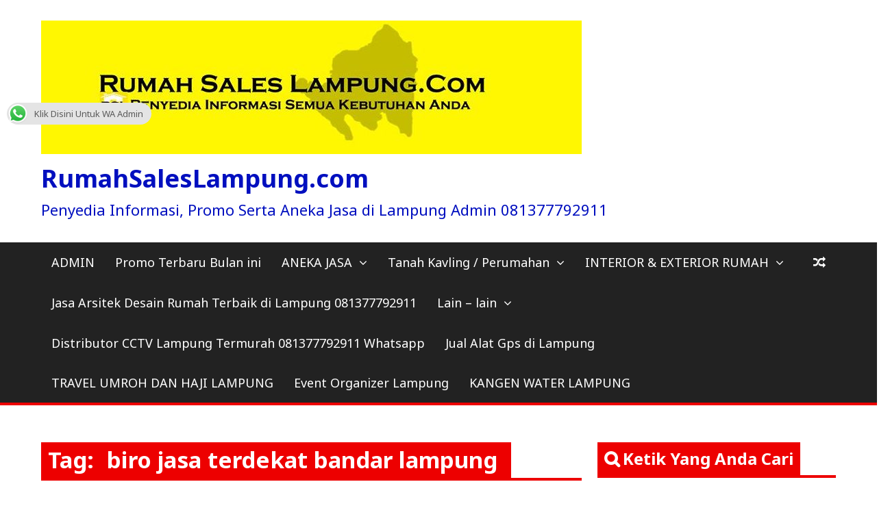

--- FILE ---
content_type: text/html; charset=UTF-8
request_url: http://rumahsaleslampung.com/tag/biro-jasa-terdekat-bandar-lampung/
body_size: 86405
content:
<!DOCTYPE html>
<html lang="id" xmlns:og="http://ogp.me/ns#" xmlns:fb="http://ogp.me/ns/fb#">
<head>
	<meta charset="UTF-8">
	<meta name="viewport" content="width=device-width, initial-scale=1">
	<link rel="profile" href="http://gmpg.org/xfn/11">

	<meta name='robots' content='index, follow, max-image-preview:large, max-snippet:-1, max-video-preview:-1' />
	<style>img:is([sizes="auto" i], [sizes^="auto," i]) { contain-intrinsic-size: 3000px 1500px }</style>
	
	<!-- This site is optimized with the Yoast SEO plugin v26.8 - https://yoast.com/product/yoast-seo-wordpress/ -->
	<title>biro jasa terdekat bandar lampung Archives ~ RumahSalesLampung.com</title>
	<link rel="canonical" href="https://rumahsaleslampung.com/tag/biro-jasa-terdekat-bandar-lampung/" />
	<meta property="og:locale" content="id_ID" />
	<meta property="og:type" content="article" />
	<meta property="og:title" content="biro jasa terdekat bandar lampung Archives ~ RumahSalesLampung.com" />
	<meta property="og:url" content="https://rumahsaleslampung.com/tag/biro-jasa-terdekat-bandar-lampung/" />
	<meta property="og:site_name" content="RumahSalesLampung.com" />
	<meta name="twitter:card" content="summary_large_image" />
	<script type="application/ld+json" class="yoast-schema-graph">{"@context":"https://schema.org","@graph":[{"@type":"CollectionPage","@id":"https://rumahsaleslampung.com/tag/biro-jasa-terdekat-bandar-lampung/","url":"https://rumahsaleslampung.com/tag/biro-jasa-terdekat-bandar-lampung/","name":"biro jasa terdekat bandar lampung Archives ~ RumahSalesLampung.com","isPartOf":{"@id":"https://rumahsaleslampung.com/#website"},"breadcrumb":{"@id":"https://rumahsaleslampung.com/tag/biro-jasa-terdekat-bandar-lampung/#breadcrumb"},"inLanguage":"id"},{"@type":"BreadcrumbList","@id":"https://rumahsaleslampung.com/tag/biro-jasa-terdekat-bandar-lampung/#breadcrumb","itemListElement":[{"@type":"ListItem","position":1,"name":"Home","item":"https://rumahsaleslampung.com/"},{"@type":"ListItem","position":2,"name":"biro jasa terdekat bandar lampung"}]},{"@type":"WebSite","@id":"https://rumahsaleslampung.com/#website","url":"https://rumahsaleslampung.com/","name":"www.rumahsaleslampung.com","description":"Penyedia Informasi, Promo Serta Aneka Jasa di Lampung Admin 081377792911","potentialAction":[{"@type":"SearchAction","target":{"@type":"EntryPoint","urlTemplate":"https://rumahsaleslampung.com/?s={search_term_string}"},"query-input":{"@type":"PropertyValueSpecification","valueRequired":true,"valueName":"search_term_string"}}],"inLanguage":"id"}]}</script>
	<!-- / Yoast SEO plugin. -->


<link rel='dns-prefetch' href='//static.addtoany.com' />
<link rel='dns-prefetch' href='//fonts.googleapis.com' />
<link rel="alternate" type="application/rss+xml" title="RumahSalesLampung.com &raquo; Feed" href="https://rumahsaleslampung.com/feed/" />
<link rel="alternate" type="application/rss+xml" title="RumahSalesLampung.com &raquo; Umpan Komentar" href="https://rumahsaleslampung.com/comments/feed/" />
<link rel="alternate" type="application/rss+xml" title="RumahSalesLampung.com &raquo; biro jasa terdekat bandar lampung Umpan Tag" href="https://rumahsaleslampung.com/tag/biro-jasa-terdekat-bandar-lampung/feed/" />
<script type="text/javascript">
/* <![CDATA[ */
window._wpemojiSettings = {"baseUrl":"https:\/\/s.w.org\/images\/core\/emoji\/15.0.3\/72x72\/","ext":".png","svgUrl":"https:\/\/s.w.org\/images\/core\/emoji\/15.0.3\/svg\/","svgExt":".svg","source":{"concatemoji":"http:\/\/rumahsaleslampung.com\/wp-includes\/js\/wp-emoji-release.min.js?ver=6.7.4"}};
/*! This file is auto-generated */
!function(i,n){var o,s,e;function c(e){try{var t={supportTests:e,timestamp:(new Date).valueOf()};sessionStorage.setItem(o,JSON.stringify(t))}catch(e){}}function p(e,t,n){e.clearRect(0,0,e.canvas.width,e.canvas.height),e.fillText(t,0,0);var t=new Uint32Array(e.getImageData(0,0,e.canvas.width,e.canvas.height).data),r=(e.clearRect(0,0,e.canvas.width,e.canvas.height),e.fillText(n,0,0),new Uint32Array(e.getImageData(0,0,e.canvas.width,e.canvas.height).data));return t.every(function(e,t){return e===r[t]})}function u(e,t,n){switch(t){case"flag":return n(e,"\ud83c\udff3\ufe0f\u200d\u26a7\ufe0f","\ud83c\udff3\ufe0f\u200b\u26a7\ufe0f")?!1:!n(e,"\ud83c\uddfa\ud83c\uddf3","\ud83c\uddfa\u200b\ud83c\uddf3")&&!n(e,"\ud83c\udff4\udb40\udc67\udb40\udc62\udb40\udc65\udb40\udc6e\udb40\udc67\udb40\udc7f","\ud83c\udff4\u200b\udb40\udc67\u200b\udb40\udc62\u200b\udb40\udc65\u200b\udb40\udc6e\u200b\udb40\udc67\u200b\udb40\udc7f");case"emoji":return!n(e,"\ud83d\udc26\u200d\u2b1b","\ud83d\udc26\u200b\u2b1b")}return!1}function f(e,t,n){var r="undefined"!=typeof WorkerGlobalScope&&self instanceof WorkerGlobalScope?new OffscreenCanvas(300,150):i.createElement("canvas"),a=r.getContext("2d",{willReadFrequently:!0}),o=(a.textBaseline="top",a.font="600 32px Arial",{});return e.forEach(function(e){o[e]=t(a,e,n)}),o}function t(e){var t=i.createElement("script");t.src=e,t.defer=!0,i.head.appendChild(t)}"undefined"!=typeof Promise&&(o="wpEmojiSettingsSupports",s=["flag","emoji"],n.supports={everything:!0,everythingExceptFlag:!0},e=new Promise(function(e){i.addEventListener("DOMContentLoaded",e,{once:!0})}),new Promise(function(t){var n=function(){try{var e=JSON.parse(sessionStorage.getItem(o));if("object"==typeof e&&"number"==typeof e.timestamp&&(new Date).valueOf()<e.timestamp+604800&&"object"==typeof e.supportTests)return e.supportTests}catch(e){}return null}();if(!n){if("undefined"!=typeof Worker&&"undefined"!=typeof OffscreenCanvas&&"undefined"!=typeof URL&&URL.createObjectURL&&"undefined"!=typeof Blob)try{var e="postMessage("+f.toString()+"("+[JSON.stringify(s),u.toString(),p.toString()].join(",")+"));",r=new Blob([e],{type:"text/javascript"}),a=new Worker(URL.createObjectURL(r),{name:"wpTestEmojiSupports"});return void(a.onmessage=function(e){c(n=e.data),a.terminate(),t(n)})}catch(e){}c(n=f(s,u,p))}t(n)}).then(function(e){for(var t in e)n.supports[t]=e[t],n.supports.everything=n.supports.everything&&n.supports[t],"flag"!==t&&(n.supports.everythingExceptFlag=n.supports.everythingExceptFlag&&n.supports[t]);n.supports.everythingExceptFlag=n.supports.everythingExceptFlag&&!n.supports.flag,n.DOMReady=!1,n.readyCallback=function(){n.DOMReady=!0}}).then(function(){return e}).then(function(){var e;n.supports.everything||(n.readyCallback(),(e=n.source||{}).concatemoji?t(e.concatemoji):e.wpemoji&&e.twemoji&&(t(e.twemoji),t(e.wpemoji)))}))}((window,document),window._wpemojiSettings);
/* ]]> */
</script>
<style id='wp-emoji-styles-inline-css' type='text/css'>

	img.wp-smiley, img.emoji {
		display: inline !important;
		border: none !important;
		box-shadow: none !important;
		height: 1em !important;
		width: 1em !important;
		margin: 0 0.07em !important;
		vertical-align: -0.1em !important;
		background: none !important;
		padding: 0 !important;
	}
</style>
<link rel='stylesheet' id='wp-block-library-css' href='http://rumahsaleslampung.com/wp-includes/css/dist/block-library/style.min.css?ver=6.7.4' type='text/css' media='all' />
<style id='classic-theme-styles-inline-css' type='text/css'>
/*! This file is auto-generated */
.wp-block-button__link{color:#fff;background-color:#32373c;border-radius:9999px;box-shadow:none;text-decoration:none;padding:calc(.667em + 2px) calc(1.333em + 2px);font-size:1.125em}.wp-block-file__button{background:#32373c;color:#fff;text-decoration:none}
</style>
<style id='global-styles-inline-css' type='text/css'>
:root{--wp--preset--aspect-ratio--square: 1;--wp--preset--aspect-ratio--4-3: 4/3;--wp--preset--aspect-ratio--3-4: 3/4;--wp--preset--aspect-ratio--3-2: 3/2;--wp--preset--aspect-ratio--2-3: 2/3;--wp--preset--aspect-ratio--16-9: 16/9;--wp--preset--aspect-ratio--9-16: 9/16;--wp--preset--color--black: #000000;--wp--preset--color--cyan-bluish-gray: #abb8c3;--wp--preset--color--white: #ffffff;--wp--preset--color--pale-pink: #f78da7;--wp--preset--color--vivid-red: #cf2e2e;--wp--preset--color--luminous-vivid-orange: #ff6900;--wp--preset--color--luminous-vivid-amber: #fcb900;--wp--preset--color--light-green-cyan: #7bdcb5;--wp--preset--color--vivid-green-cyan: #00d084;--wp--preset--color--pale-cyan-blue: #8ed1fc;--wp--preset--color--vivid-cyan-blue: #0693e3;--wp--preset--color--vivid-purple: #9b51e0;--wp--preset--gradient--vivid-cyan-blue-to-vivid-purple: linear-gradient(135deg,rgba(6,147,227,1) 0%,rgb(155,81,224) 100%);--wp--preset--gradient--light-green-cyan-to-vivid-green-cyan: linear-gradient(135deg,rgb(122,220,180) 0%,rgb(0,208,130) 100%);--wp--preset--gradient--luminous-vivid-amber-to-luminous-vivid-orange: linear-gradient(135deg,rgba(252,185,0,1) 0%,rgba(255,105,0,1) 100%);--wp--preset--gradient--luminous-vivid-orange-to-vivid-red: linear-gradient(135deg,rgba(255,105,0,1) 0%,rgb(207,46,46) 100%);--wp--preset--gradient--very-light-gray-to-cyan-bluish-gray: linear-gradient(135deg,rgb(238,238,238) 0%,rgb(169,184,195) 100%);--wp--preset--gradient--cool-to-warm-spectrum: linear-gradient(135deg,rgb(74,234,220) 0%,rgb(151,120,209) 20%,rgb(207,42,186) 40%,rgb(238,44,130) 60%,rgb(251,105,98) 80%,rgb(254,248,76) 100%);--wp--preset--gradient--blush-light-purple: linear-gradient(135deg,rgb(255,206,236) 0%,rgb(152,150,240) 100%);--wp--preset--gradient--blush-bordeaux: linear-gradient(135deg,rgb(254,205,165) 0%,rgb(254,45,45) 50%,rgb(107,0,62) 100%);--wp--preset--gradient--luminous-dusk: linear-gradient(135deg,rgb(255,203,112) 0%,rgb(199,81,192) 50%,rgb(65,88,208) 100%);--wp--preset--gradient--pale-ocean: linear-gradient(135deg,rgb(255,245,203) 0%,rgb(182,227,212) 50%,rgb(51,167,181) 100%);--wp--preset--gradient--electric-grass: linear-gradient(135deg,rgb(202,248,128) 0%,rgb(113,206,126) 100%);--wp--preset--gradient--midnight: linear-gradient(135deg,rgb(2,3,129) 0%,rgb(40,116,252) 100%);--wp--preset--font-size--small: 13px;--wp--preset--font-size--medium: 20px;--wp--preset--font-size--large: 36px;--wp--preset--font-size--x-large: 42px;--wp--preset--spacing--20: 0.44rem;--wp--preset--spacing--30: 0.67rem;--wp--preset--spacing--40: 1rem;--wp--preset--spacing--50: 1.5rem;--wp--preset--spacing--60: 2.25rem;--wp--preset--spacing--70: 3.38rem;--wp--preset--spacing--80: 5.06rem;--wp--preset--shadow--natural: 6px 6px 9px rgba(0, 0, 0, 0.2);--wp--preset--shadow--deep: 12px 12px 50px rgba(0, 0, 0, 0.4);--wp--preset--shadow--sharp: 6px 6px 0px rgba(0, 0, 0, 0.2);--wp--preset--shadow--outlined: 6px 6px 0px -3px rgba(255, 255, 255, 1), 6px 6px rgba(0, 0, 0, 1);--wp--preset--shadow--crisp: 6px 6px 0px rgba(0, 0, 0, 1);}:where(.is-layout-flex){gap: 0.5em;}:where(.is-layout-grid){gap: 0.5em;}body .is-layout-flex{display: flex;}.is-layout-flex{flex-wrap: wrap;align-items: center;}.is-layout-flex > :is(*, div){margin: 0;}body .is-layout-grid{display: grid;}.is-layout-grid > :is(*, div){margin: 0;}:where(.wp-block-columns.is-layout-flex){gap: 2em;}:where(.wp-block-columns.is-layout-grid){gap: 2em;}:where(.wp-block-post-template.is-layout-flex){gap: 1.25em;}:where(.wp-block-post-template.is-layout-grid){gap: 1.25em;}.has-black-color{color: var(--wp--preset--color--black) !important;}.has-cyan-bluish-gray-color{color: var(--wp--preset--color--cyan-bluish-gray) !important;}.has-white-color{color: var(--wp--preset--color--white) !important;}.has-pale-pink-color{color: var(--wp--preset--color--pale-pink) !important;}.has-vivid-red-color{color: var(--wp--preset--color--vivid-red) !important;}.has-luminous-vivid-orange-color{color: var(--wp--preset--color--luminous-vivid-orange) !important;}.has-luminous-vivid-amber-color{color: var(--wp--preset--color--luminous-vivid-amber) !important;}.has-light-green-cyan-color{color: var(--wp--preset--color--light-green-cyan) !important;}.has-vivid-green-cyan-color{color: var(--wp--preset--color--vivid-green-cyan) !important;}.has-pale-cyan-blue-color{color: var(--wp--preset--color--pale-cyan-blue) !important;}.has-vivid-cyan-blue-color{color: var(--wp--preset--color--vivid-cyan-blue) !important;}.has-vivid-purple-color{color: var(--wp--preset--color--vivid-purple) !important;}.has-black-background-color{background-color: var(--wp--preset--color--black) !important;}.has-cyan-bluish-gray-background-color{background-color: var(--wp--preset--color--cyan-bluish-gray) !important;}.has-white-background-color{background-color: var(--wp--preset--color--white) !important;}.has-pale-pink-background-color{background-color: var(--wp--preset--color--pale-pink) !important;}.has-vivid-red-background-color{background-color: var(--wp--preset--color--vivid-red) !important;}.has-luminous-vivid-orange-background-color{background-color: var(--wp--preset--color--luminous-vivid-orange) !important;}.has-luminous-vivid-amber-background-color{background-color: var(--wp--preset--color--luminous-vivid-amber) !important;}.has-light-green-cyan-background-color{background-color: var(--wp--preset--color--light-green-cyan) !important;}.has-vivid-green-cyan-background-color{background-color: var(--wp--preset--color--vivid-green-cyan) !important;}.has-pale-cyan-blue-background-color{background-color: var(--wp--preset--color--pale-cyan-blue) !important;}.has-vivid-cyan-blue-background-color{background-color: var(--wp--preset--color--vivid-cyan-blue) !important;}.has-vivid-purple-background-color{background-color: var(--wp--preset--color--vivid-purple) !important;}.has-black-border-color{border-color: var(--wp--preset--color--black) !important;}.has-cyan-bluish-gray-border-color{border-color: var(--wp--preset--color--cyan-bluish-gray) !important;}.has-white-border-color{border-color: var(--wp--preset--color--white) !important;}.has-pale-pink-border-color{border-color: var(--wp--preset--color--pale-pink) !important;}.has-vivid-red-border-color{border-color: var(--wp--preset--color--vivid-red) !important;}.has-luminous-vivid-orange-border-color{border-color: var(--wp--preset--color--luminous-vivid-orange) !important;}.has-luminous-vivid-amber-border-color{border-color: var(--wp--preset--color--luminous-vivid-amber) !important;}.has-light-green-cyan-border-color{border-color: var(--wp--preset--color--light-green-cyan) !important;}.has-vivid-green-cyan-border-color{border-color: var(--wp--preset--color--vivid-green-cyan) !important;}.has-pale-cyan-blue-border-color{border-color: var(--wp--preset--color--pale-cyan-blue) !important;}.has-vivid-cyan-blue-border-color{border-color: var(--wp--preset--color--vivid-cyan-blue) !important;}.has-vivid-purple-border-color{border-color: var(--wp--preset--color--vivid-purple) !important;}.has-vivid-cyan-blue-to-vivid-purple-gradient-background{background: var(--wp--preset--gradient--vivid-cyan-blue-to-vivid-purple) !important;}.has-light-green-cyan-to-vivid-green-cyan-gradient-background{background: var(--wp--preset--gradient--light-green-cyan-to-vivid-green-cyan) !important;}.has-luminous-vivid-amber-to-luminous-vivid-orange-gradient-background{background: var(--wp--preset--gradient--luminous-vivid-amber-to-luminous-vivid-orange) !important;}.has-luminous-vivid-orange-to-vivid-red-gradient-background{background: var(--wp--preset--gradient--luminous-vivid-orange-to-vivid-red) !important;}.has-very-light-gray-to-cyan-bluish-gray-gradient-background{background: var(--wp--preset--gradient--very-light-gray-to-cyan-bluish-gray) !important;}.has-cool-to-warm-spectrum-gradient-background{background: var(--wp--preset--gradient--cool-to-warm-spectrum) !important;}.has-blush-light-purple-gradient-background{background: var(--wp--preset--gradient--blush-light-purple) !important;}.has-blush-bordeaux-gradient-background{background: var(--wp--preset--gradient--blush-bordeaux) !important;}.has-luminous-dusk-gradient-background{background: var(--wp--preset--gradient--luminous-dusk) !important;}.has-pale-ocean-gradient-background{background: var(--wp--preset--gradient--pale-ocean) !important;}.has-electric-grass-gradient-background{background: var(--wp--preset--gradient--electric-grass) !important;}.has-midnight-gradient-background{background: var(--wp--preset--gradient--midnight) !important;}.has-small-font-size{font-size: var(--wp--preset--font-size--small) !important;}.has-medium-font-size{font-size: var(--wp--preset--font-size--medium) !important;}.has-large-font-size{font-size: var(--wp--preset--font-size--large) !important;}.has-x-large-font-size{font-size: var(--wp--preset--font-size--x-large) !important;}
:where(.wp-block-post-template.is-layout-flex){gap: 1.25em;}:where(.wp-block-post-template.is-layout-grid){gap: 1.25em;}
:where(.wp-block-columns.is-layout-flex){gap: 2em;}:where(.wp-block-columns.is-layout-grid){gap: 2em;}
:root :where(.wp-block-pullquote){font-size: 1.5em;line-height: 1.6;}
</style>
<link rel='stylesheet' id='ccw_main_css-css' href='http://rumahsaleslampung.com/wp-content/plugins/click-to-chat-for-whatsapp/prev/assets/css/mainstyles.css?ver=4.29' type='text/css' media='all' />
<link rel='stylesheet' id='wabtn-style-css' href='http://rumahsaleslampung.com/wp-content/plugins/whatsapp/style.css?ver=6.7.4' type='text/css' media='all' />
<link rel='stylesheet' id='the-newsmag-google-fonts-css' href='//fonts.googleapis.com/css?family=Noto+Sans%3A400%2C400italic%2C700%2C700italic%7CLobster+Two%3A400%2C400italic%2C700%2C700italic&#038;subset=latin%2Clatin-ext' type='text/css' media='all' />
<link rel='stylesheet' id='the-newsmag-style-css' href='http://rumahsaleslampung.com/wp-content/themes/the-newsmag/style.css?ver=6.7.4' type='text/css' media='all' />
<link rel='stylesheet' id='font-awesome-css' href='http://rumahsaleslampung.com/wp-content/themes/the-newsmag/fontawesome/css/font-awesome.min.css?ver=6.7.4' type='text/css' media='all' />
<link rel='stylesheet' id='addtoany-css' href='http://rumahsaleslampung.com/wp-content/plugins/add-to-any/addtoany.min.css?ver=1.16' type='text/css' media='all' />
<link rel='stylesheet' id='sedlex_styles-css' href='http://rumahsaleslampung.com/wp-content/sedlex/inline_styles/6eb86a46dba7b7014c3ca5b60295946fe81eecea.css?ver=20260121' type='text/css' media='all' />
<script type="text/javascript" id="addtoany-core-js-before">
/* <![CDATA[ */
window.a2a_config=window.a2a_config||{};a2a_config.callbacks=[];a2a_config.overlays=[];a2a_config.templates={};a2a_localize = {
	Share: "Share",
	Save: "Save",
	Subscribe: "Subscribe",
	Email: "Email",
	Bookmark: "Bookmark",
	ShowAll: "Show all",
	ShowLess: "Show less",
	FindServices: "Find service(s)",
	FindAnyServiceToAddTo: "Instantly find any service to add to",
	PoweredBy: "Powered by",
	ShareViaEmail: "Share via email",
	SubscribeViaEmail: "Subscribe via email",
	BookmarkInYourBrowser: "Bookmark in your browser",
	BookmarkInstructions: "Press Ctrl+D or \u2318+D to bookmark this page",
	AddToYourFavorites: "Add to your favorites",
	SendFromWebOrProgram: "Send from any email address or email program",
	EmailProgram: "Email program",
	More: "More&#8230;",
	ThanksForSharing: "Thanks for sharing!",
	ThanksForFollowing: "Thanks for following!"
};
/* ]]> */
</script>
<script type="text/javascript" defer src="https://static.addtoany.com/menu/page.js" id="addtoany-core-js"></script>
<script type="text/javascript" src="http://rumahsaleslampung.com/wp-includes/js/jquery/jquery.min.js?ver=3.7.1" id="jquery-core-js"></script>
<script type="text/javascript" src="http://rumahsaleslampung.com/wp-includes/js/jquery/jquery-migrate.min.js?ver=3.4.1" id="jquery-migrate-js"></script>
<script type="text/javascript" defer src="http://rumahsaleslampung.com/wp-content/plugins/add-to-any/addtoany.min.js?ver=1.1" id="addtoany-jquery-js"></script>
<!--[if lt IE 9]>
<script type="text/javascript" src="http://rumahsaleslampung.com/wp-content/themes/the-newsmag/js/html5shiv/html5shiv.min.js?ver=6.7.4" id="html5shiv-js"></script>
<![endif]-->
<link rel="https://api.w.org/" href="https://rumahsaleslampung.com/wp-json/" /><link rel="alternate" title="JSON" type="application/json" href="https://rumahsaleslampung.com/wp-json/wp/v2/tags/315" /><link rel="EditURI" type="application/rsd+xml" title="RSD" href="https://rumahsaleslampung.com/xmlrpc.php?rsd" />
<meta name="generator" content="WordPress 6.7.4" />
<link rel='shortlink' href='https://rumahsaleslampung.com/GzDAK' />
		<style type="text/css">
						.site-title a,
				.site-description {
					color: #000fbf;
				}
				</style>
		<style type="text/css" id="custom-background-css">
body.custom-background { background-color: #ffffff; }
</style>
	<link rel="icon" href="https://rumahsaleslampung.com/wp-content/uploads/cropped-photo-rsl2-1-32x32.jpg" sizes="32x32" />
<link rel="icon" href="https://rumahsaleslampung.com/wp-content/uploads/cropped-photo-rsl2-1-192x192.jpg" sizes="192x192" />
<link rel="apple-touch-icon" href="https://rumahsaleslampung.com/wp-content/uploads/cropped-photo-rsl2-1-180x180.jpg" />
<meta name="msapplication-TileImage" content="https://rumahsaleslampung.com/wp-content/uploads/cropped-photo-rsl2-1-270x270.jpg" />
<!-- RumahSalesLampung.com Internal Styles -->		<style type="text/css">.category-title-meta-wrapper{background:rgba(237,0,0,0.5)}.the-newsmag-posts-slider-widget .slide-next,.the-newsmag-posts-slider-widget .slide-prev{background:rgba(237,0,0,0.5)}.format-image .featured-image .featured-image-caption,.format-image.has-post-thumbnail .entry-meta-comments,.format-image.has-post-thumbnail .entry-title,.format-standard.has-post-thumbnail .entry-meta-comments,.format-standard.has-post-thumbnail .entry-title,.page.has-post-thumbnail .entry-title,.related-post-contents .featured-image .entry-title,.the-newsmag-one-column-widget .first-post .category-title-meta-wrapper,.the-newsmag-posts-grid .category-title-meta-wrapper,.the-newsmag-two-column-widget .first-post .category-title-meta-wrapper{background:rgba(237,0,0,0.5)}.format-gallery .slide-next,.format-gallery .slide-prev{background:rgba(237,0,0,0.5)}.breaking-news,.header-top-area{border-bottom:4px solid #ed0000}.bypostauthor>.comment-body .fn:after,.category-links a,.comment-awaiting-moderation,.date-in-header,.format-chat .chat-details,.format-gallery .slide-next:hover,.format-gallery .slide-prev:hover,.format-quote .quote-details,.main-navigation .current-menu-ancestor>a,.main-navigation .current-menu-item>a,.main-navigation .current_page_ancestor>a,.main-navigation .current_page_item>a,.main-navigation li.focus>a,.main-navigation li:hover>a,.nav-links .page-numbers.current,.nav-links .page-numbers:hover,.page-title span,blockquote,ul.the-newsmag-tabs .ui-tabs-active{background-color:#ed0000}#footer-menu a:hover,.entry-footer .tags-links,.entry-footer .tags-links .fa-tags,.entry-title a:hover,.footer-copyright a,.latest-news-lists .entry-date:hover,.latest-news-lists .entry-title:hover,.menu-social li a:before,.sticky .category-links a,.sticky .category-links a:hover,.the-newsmag-two-column-widget .first-post .no-featured-image .author a:hover,.the-newsmag-two-column-widget .first-post .no-featured-image .comments-link a:hover,.the-newsmag-two-column-widget .first-post .no-featured-image .entry-title a:hover,.the-newsmag-two-column-widget .first-post .no-featured-image .posted-on a:hover,.widget_archive li a:before,.widget_categories li a:before,.widget_nav_menu li a:before,.widget_pages li a:before,.widget_recent_comments li:before,.widget_recent_entries li a:before,.widget_rss li a:before,a,a#scroll-up i,a.entry-meta-comments:hover,a:active,a:focus,a:hover,footer .footer-sidebar-masonry-area a:hover,footer .footer-sidebar-top-area a:hover,footer .the-newsmag-one-column-widget .first-post .no-featured-image .author a:hover,footer .the-newsmag-one-column-widget .first-post .no-featured-image .comments-link a:hover,footer .the-newsmag-one-column-widget .first-post .no-featured-image .entry-title a:hover,footer .the-newsmag-one-column-widget .first-post .no-featured-image .posted-on a:hover,footer .widget_archive li a:hover:before,footer .widget_categories li a:hover:before,footer .widget_nav_menu li a:hover:before,footer .widget_pages li a:hover:before,footer .widget_recent_comments li:hover:before,footer .widget_recent_entries li a:hover:before,footer .widget_rss li a:hover:before{color:#ed0000}#infinite-handle span,.continue-more-link,.format-link .link-details,.home .main-navigation a.home-icon,.main-navigation a.home-icon:hover,.main-navigation a.random-post:hover,.menu-social li a:hover:before,.page-links a,.related-posts-main-title span,.sticky,.sticky .continue-more-link,button,input[type=button],input[type=reset],input[type=submit],ins,mark,.wp-custom-header-video-button{background:#ed0000}footer .footer-social-menu{border-top:4px solid #ed0000}.latest-news-lists{border:1px solid #ed0000}.footer-bottom-area{border-top:4px solid #ed0000;border-bottom:4px solid #ed0000}button,input[type=button],input[type=reset],input[type=submit],input[type=search],td,th,tr,.wp-custom-header-video-button{border:2px solid #ed0000}.main-navigation,.main-navigation ul ul a,.post-navigation,.widget-title{border-bottom:4px solid #ed0000}.footer-sidebar-masonry-area,.footer-sidebar-top-area,.post-navigation,.post-navigation div+div{border-top:4px solid #ed0000}.search-form-top{border:4px solid #ed0000}.content-top-sidebar-area,.widget_nav_menu a,.widget_pages a,.widget_recent_comments li,.widget_recent_entries li,li.comments-tab-widget,ul.the-newsmag-tabs{border-bottom:2px solid #ed0000}.widget-title span{background:#ed0000}.content-bottom-sidebar-area{border-top:2px solid #ed0000}.widget-entry-meta .comments-link a,.widget-entry-meta .entry-meta .byline a:hover,.widget-entry-meta .entry-meta .comments-link a:hover,.widget-entry-meta .entry-meta .posted-on a:hover,footer .widget-entry-meta .entry-meta .comments-link a:hover{color:#ed0000}.page-title,.related-posts-main-title{border-bottom:4px solid #ed0000}.the-newsmag-posts-slider-widget .slide-next:hover,.the-newsmag-posts-slider-widget .slide-prev:hover{background-color:#ed0000}.author .author-box,.format-status .status-details{border:2px solid #ed0000}.navigation.pagination .nav-links{border-top:2px solid #ed0000;border-bottom:2px solid #ed0000}.comment-body{border-bottom:2px solid #ed0000}.wp-caption{border:1px solid #ed0000}@media screen and (max-width:768px){.social-menu,ul#footer-menu{border-top:4px solid #ed0000}.main-navigation ul ul a{border-bottom:0}}</style>
		
<!-- START - Open Graph and Twitter Card Tags 3.3.5 -->
 <!-- Facebook Open Graph -->
  <meta property="og:locale" content="id_ID"/>
  <meta property="og:site_name" content="RumahSalesLampung.com"/>
  <meta property="og:title" content="biro jasa terdekat bandar lampung"/>
  <meta property="og:url" content="https://rumahsaleslampung.com/tag/biro-jasa-terdekat-bandar-lampung/"/>
  <meta property="og:type" content="article"/>
  <meta property="og:description" content="Penyedia Informasi, Promo Serta Aneka Jasa di Lampung Admin 081377792911"/>
  <meta property="fb:app_id" content="997028470358214"/>
  <meta property="fb:admins" content="https://www.facebook.com/day.data"/>
 <!-- Google+ / Schema.org -->
  <meta itemprop="name" content="biro jasa terdekat bandar lampung"/>
  <meta itemprop="headline" content="biro jasa terdekat bandar lampung"/>
  <meta itemprop="description" content="Penyedia Informasi, Promo Serta Aneka Jasa di Lampung Admin 081377792911"/>
  <link rel="publisher" href="http://rumahsaleslampung.com/"/>
  <!--<meta itemprop="publisher" content="RumahSalesLampung.com"/>--> <!-- To solve: The attribute publisher.itemtype has an invalid value -->
 <!-- Twitter Cards -->
  <meta name="twitter:title" content="biro jasa terdekat bandar lampung"/>
  <meta name="twitter:url" content="https://rumahsaleslampung.com/tag/biro-jasa-terdekat-bandar-lampung/"/>
  <meta name="twitter:description" content="Penyedia Informasi, Promo Serta Aneka Jasa di Lampung Admin 081377792911"/>
  <meta name="twitter:card" content="summary_large_image"/>
  <meta name="twitter:site" content="@@heru_day"/>
 <!-- SEO -->
  <link rel="canonical" href="https://rumahsaleslampung.com/tag/biro-jasa-terdekat-bandar-lampung/"/>
  <meta name="description" content="Penyedia Informasi, Promo Serta Aneka Jasa di Lampung Admin 081377792911"/>
 <!-- Misc. tags -->
 <!-- is_tag -->
<!-- END - Open Graph and Twitter Card Tags 3.3.5 -->
	
</head>

<body class="archive tag tag-biro-jasa-terdekat-bandar-lampung tag-315 custom-background wp-custom-logo hfeed right-sidebar wide">


<div id="page" class="site">
		<a class="skip-link screen-reader-text" href="#main">
		Skip to content	</a>

	<header id="masthead" class="site-header" role="banner">
		
		
		<div class="site-branding clear">
			<div class="inner-wrap">
				<div class="header-left-section">
											<div class="header-custom-logo">
							<a href="https://rumahsaleslampung.com/" class="custom-logo-link" rel="home"><img width="789" height="195" src="https://rumahsaleslampung.com/wp-content/uploads/cropped-photo-rsl-1.jpg" class="custom-logo" alt="RumahSalesLampung.com" decoding="async" fetchpriority="high" srcset="https://rumahsaleslampung.com/wp-content/uploads/cropped-photo-rsl-1.jpg 789w, https://rumahsaleslampung.com/wp-content/uploads/cropped-photo-rsl-1-250x62.jpg 250w, https://rumahsaleslampung.com/wp-content/uploads/cropped-photo-rsl-1-300x74.jpg 300w, https://rumahsaleslampung.com/wp-content/uploads/cropped-photo-rsl-1-768x190.jpg 768w" sizes="(max-width: 789px) 100vw, 789px" /></a>						</div>
					
					<div class="site-info">
													<p class="site-title">
								<a href="https://rumahsaleslampung.com/" rel="home">
									RumahSalesLampung.com								</a>
							</p>
													<p class="site-description">Penyedia Informasi, Promo Serta Aneka Jasa di Lampung Admin 081377792911</p>
											</div>
				</div><!-- .site-details -->

				<div class="header-right-section">
									</div>
			</div>
		</div><!-- .site-branding -->

					<div class="the-newsmag-header-image">
							</div>
		
		<nav id="site-navigation" class="main-navigation clear" role="navigation">
			<div class="inner-wrap">
				
				
									<a href="https://rumahsaleslampung.com/ksl-interior-lampung-0813-7779-2911/" title="Random Post" class="random-post"><i class="fa fa-random"></i></a>
				<button class="menu-toggle" aria-controls="primary-menu" aria-expanded="false">
					Menu				</button>
				<div class="menu-bismillah-container"><ul id="primary-menu" class="nav-menu"><li id="menu-item-76" class="menu-item menu-item-type-post_type menu-item-object-page menu-item-76"><a href="https://rumahsaleslampung.com/hubungi-kami/">ADMIN</a></li>
<li id="menu-item-866" class="menu-item menu-item-type-taxonomy menu-item-object-category menu-item-866"><a href="https://rumahsaleslampung.com/category/iklan-dan-promo-terbaru-bulan-ini-2/">Promo Terbaru Bulan ini</a></li>
<li id="menu-item-1623" class="menu-item menu-item-type-taxonomy menu-item-object-category menu-item-has-children menu-item-1623"><a href="https://rumahsaleslampung.com/category/aneka-jasa/">ANEKA JASA</a>
<ul class="sub-menu">
	<li id="menu-item-4246" class="menu-item menu-item-type-post_type menu-item-object-post menu-item-4246"><a href="https://rumahsaleslampung.com/jasa-arsitek-lampung/">Jasa Arsitek Lampung Desain Rumah Terbaik di Lampung 081377792911</a></li>
	<li id="menu-item-1445" class="menu-item menu-item-type-taxonomy menu-item-object-category menu-item-1445"><a href="https://rumahsaleslampung.com/category/service-ac-bandar-lampung/">service ac bandar lampung</a></li>
	<li id="menu-item-4241" class="menu-item menu-item-type-post_type menu-item-object-page menu-item-4241"><a href="https://rumahsaleslampung.com/jasa-arsitek-desain-rumah-terbaik-di-lampung-081377792911/">Jasa Arsitek Desain Rumah Terbaik di Lampung 081377792911</a></li>
	<li id="menu-item-4223" class="menu-item menu-item-type-post_type menu-item-object-post menu-item-4223"><a href="https://rumahsaleslampung.com/jual-air-bersih-di-bandar-lampung-kapasitas-1-2-dan-8-kubik/">Jual Air Bersih Di Bandar Lampung kapasitas 1 , 2 dan 8 Kubik</a></li>
	<li id="menu-item-3909" class="menu-item menu-item-type-post_type menu-item-object-post menu-item-3909"><a href="https://rumahsaleslampung.com/jasa-pengaspalan-jalan-hotmix-termurah-terbaik-di-bandar-lampunglampung/">Jasa Pengaspalan Jalan Hotmix Termurah &#038; Terbaik di Bandar Lampung,Lampung</a></li>
	<li id="menu-item-1178" class="menu-item menu-item-type-taxonomy menu-item-object-category menu-item-1178"><a href="https://rumahsaleslampung.com/category/kontraktor-rumah-pribadi/">kontraktor rumah pribadi</a></li>
	<li id="menu-item-3674" class="menu-item menu-item-type-post_type menu-item-object-post menu-item-3674"><a href="https://rumahsaleslampung.com/bengkel-las-bandar-lampung-termurah-jasa-pembuatan-tralispagar-kanopi-di-bandar-lampung/">Bengkel Las Bandar Lampung Termurah Jasa Pembuatan Tralis, Pagar &#038; Kanopi Di Bandar Lampung</a></li>
</ul>
</li>
<li id="menu-item-2493" class="menu-item menu-item-type-taxonomy menu-item-object-category menu-item-has-children menu-item-2493"><a href="https://rumahsaleslampung.com/category/kredit-tanah-kavling-di-lampung/">Tanah Kavling  / Perumahan</a>
<ul class="sub-menu">
	<li id="menu-item-3498" class="menu-item menu-item-type-post_type menu-item-object-post menu-item-3498"><a href="https://rumahsaleslampung.com/kredit-tanah-kavling-murah-di-bandar-lampung/">Kredit Tanah Kavling Murah di Bandar Lampung 0813 7779 2911</a></li>
	<li id="menu-item-1782" class="menu-item menu-item-type-taxonomy menu-item-object-category menu-item-1782"><a href="https://rumahsaleslampung.com/category/tanak-kavling-di-bandar-lampung/">Tanak Kavling ( Cash dan kredit ) Di Bandar Lampung</a></li>
	<li id="menu-item-3792" class="menu-item menu-item-type-post_type menu-item-object-post menu-item-3792"><a href="https://rumahsaleslampung.com/promo-perumahan-murah-di-bandar-lampung-terbaru-rumah-subsidi/">Promo Perumahan Murah di Bandar Lampung Terbaru ( Rumah Subsidi )</a></li>
	<li id="menu-item-1416" class="menu-item menu-item-type-taxonomy menu-item-object-category menu-item-1416"><a href="https://rumahsaleslampung.com/category/kredit-perumahan-murah-bandar-lampung/">Kredit Perumahan Murah Bandar Lampung</a></li>
</ul>
</li>
<li id="menu-item-2033" class="menu-item menu-item-type-taxonomy menu-item-object-category menu-item-has-children menu-item-2033"><a href="https://rumahsaleslampung.com/category/kebutuhan-interior-rumah/">INTERIOR &#038; EXTERIOR RUMAH</a>
<ul class="sub-menu">
	<li id="menu-item-3778" class="menu-item menu-item-type-post_type menu-item-object-post menu-item-3778"><a href="https://rumahsaleslampung.com/jasa-pembuatan-kichensetkamar-set-mini-bar-background-tv-partisi-termurah-di-bandar-lampung/">Jasa Pembuatan Kitchenset, Kamar set, mini bar, Background tv, Partisi Termurah di Bandar Lampung</a></li>
	<li id="menu-item-4085" class="menu-item menu-item-type-post_type menu-item-object-post menu-item-4085"><a href="https://rumahsaleslampung.com/jasa-pembuatan-kusen-aluminiumroling-doorcomposit-panelacpetalaselemari-termurah-di-bandar-lampung/">Toko Aluminium Bandar Lampung Jasa Pembuatan Kusen Aluminium, Roling Door, Composit Panel, Acp, Etalase, Lemari Termurah di Bandar Lampung</a></li>
	<li id="menu-item-4196" class="menu-item menu-item-type-post_type menu-item-object-post menu-item-4196"><a href="https://rumahsaleslampung.com/plafon-gypsum-bandar-lampungjasa-pemasangan-plafon-gypsum-bandar-lampung-081377792911-wa/">Jasa Pasang Plafon Gypsum TERMURAH di Bandar Lampung 081377792911</a></li>
	<li id="menu-item-3994" class="menu-item menu-item-type-post_type menu-item-object-post menu-item-3994"><a href="https://rumahsaleslampung.com/distributor-plafon-pvc-dengan-harga-termurah-di-lampung/">DISTRIBUTOR PLAFON PVC dengan HARGA TERMURAH Di LAMPUNG</a></li>
	<li id="menu-item-3841" class="menu-item menu-item-type-post_type menu-item-object-post menu-item-3841"><a href="https://rumahsaleslampung.com/jasa-pemasangan-plafon-pvc-termurah-di-bandar-lampung/">Plafon PVC Bandar Lampung – Harga – Pemasangan – Jasa</a></li>
	<li id="menu-item-3840" class="menu-item menu-item-type-post_type menu-item-object-post menu-item-3840"><a href="https://rumahsaleslampung.com/jasa-pemasangan-atap-baja-ringan-bandar-lampung-termurah/">Jasa Pemasangan Atap Baja Ringan Bandar Lampung TERMURAH 0813 7779 2911</a></li>
	<li id="menu-item-3780" class="menu-item menu-item-type-post_type menu-item-object-post menu-item-3780"><a href="https://rumahsaleslampung.com/jual-paving-block-termurah-di-bandar-lampungplus-jasa-pasang-paving/">Jual Paving Block TERMURAH di Bandar Lampung,Plus Jasa Pasang Paving 0813 7779 2911</a></li>
	<li id="menu-item-3842" class="menu-item menu-item-type-post_type menu-item-object-post menu-item-3842"><a href="https://rumahsaleslampung.com/plafon-gypsum-bandar-lampungjasa-pemasangan-plafon-gypsum-bandar-lampung-081377792911-wa/">Jasa Pasang Plafon Gypsum TERMURAH di Bandar Lampung 081377792911</a></li>
	<li id="menu-item-3779" class="menu-item menu-item-type-post_type menu-item-object-post menu-item-3779"><a href="https://rumahsaleslampung.com/bengkel-las-bandar-lampung-termurah-jasa-pembuatan-tralispagar-kanopi-di-bandar-lampung/">Bengkel Las Bandar Lampung Termurah Jasa Pembuatan Tralis, Pagar &#038; Kanopi Di Bandar Lampung</a></li>
	<li id="menu-item-1402" class="menu-item menu-item-type-taxonomy menu-item-object-category menu-item-1402"><a href="https://rumahsaleslampung.com/category/atap-dan-baja-ringan-bandar-lampung/">atap dan baja ringan bandar lampung</a></li>
</ul>
</li>
<li id="menu-item-233" class="menu-item menu-item-type-post_type menu-item-object-page menu-item-233"><a href="https://rumahsaleslampung.com/jasa-arsitek-desain-rumah-terbaik-di-lampung-081377792911/">Jasa Arsitek Desain Rumah Terbaik di Lampung 081377792911</a></li>
<li id="menu-item-1522" class="menu-item menu-item-type-taxonomy menu-item-object-category menu-item-has-children menu-item-1522"><a href="https://rumahsaleslampung.com/category/lain-lain/">Lain &#8211; lain</a>
<ul class="sub-menu">
	<li id="menu-item-3903" class="menu-item menu-item-type-post_type menu-item-object-post menu-item-3903"><a href="https://rumahsaleslampung.com/jual-air-bersih-tangki-bandar-lampung-termurah-kapasitas-8000-liter/">Jual Air Bersih Tangki Bandar Lampung Termurah Kapasitas 8000 Liter</a></li>
	<li id="menu-item-1079" class="menu-item menu-item-type-taxonomy menu-item-object-category menu-item-1079"><a href="https://rumahsaleslampung.com/category/konveksi-sarung-kursi-dan-kain-tenda-lampung/">konveksi sarung kursi dan kain tenda ( lampung )</a></li>
</ul>
</li>
<li id="menu-item-3751" class="menu-item menu-item-type-post_type menu-item-object-post menu-item-3751"><a href="https://rumahsaleslampung.com/distributor-cctv-lampung-termurah-081377792911-whatsapp/">Distributor CCTV Lampung Termurah 081377792911 Whatsapp</a></li>
<li id="menu-item-1797" class="menu-item menu-item-type-taxonomy menu-item-object-category menu-item-1797"><a href="https://rumahsaleslampung.com/category/jual-alat-gps-di-lampung/">Jual Alat Gps di Lampung</a></li>
<li id="menu-item-1974" class="menu-item menu-item-type-taxonomy menu-item-object-category menu-item-1974"><a href="https://rumahsaleslampung.com/category/tour-dan-travel-lampung/">TRAVEL UMROH DAN HAJI LAMPUNG</a></li>
<li id="menu-item-1193" class="menu-item menu-item-type-taxonomy menu-item-object-category menu-item-1193"><a href="https://rumahsaleslampung.com/category/jasa-event-lampung/">Event Organizer Lampung</a></li>
<li id="menu-item-1704" class="menu-item menu-item-type-taxonomy menu-item-object-category menu-item-1704"><a href="https://rumahsaleslampung.com/category/distributor-resmi-mesin-kangen-water-bandar-lampung/">KANGEN WATER LAMPUNG</a></li>
</ul></div>			</div>
		</nav><!-- #site-navigation -->
	</header><!-- #masthead -->

	
		
	
	<div id="content" class="site-content">
		<div class="inner-wrap">


<div id="primary" class="content-area">
	<main id="main" class="site-main" role="main">

		
			<header class="page-header">
				<h1 class="page-title"><span>Tag: <span>biro jasa terdekat bandar lampung</span></span></h1>			</header><!-- .page-header -->

			
<article id="post-5819" class="post-5819 post type-post status-publish format-quote hentry category-iklan-dan-promo-terbaru-bulan-ini-2 tag-biro-jasa-stnk-bandar-lampung tag-biro-jasa-terdekat tag-biro-jasa-terdekat-bandar-lampung post_format-post-format-quote">
	<div class="article-container clear">
		
		<div class="quote-details">
			<blockquote class="wp-block-quote is-layout-flow wp-block-quote-is-layout-flow">
<p>Melayani pembayaran pajak / penpanjang stnk mobil dan motor di bandar lampung</p>
<p><cite>melayani perpanjang stnk di bandar lampung</cite></p></blockquote>
		</div>

		<div class="post-header-wrapper clear">
							<div class="category-links">
					<a href="https://rumahsaleslampung.com/category/iklan-dan-promo-terbaru-bulan-ini-2/"  rel="category tag">PROMO Terbaru Bulan ini...</a>				</div><!-- .entry-meta -->
			
			
			<header class="entry-header clear">
				<h2 class="entry-title"><a href="https://rumahsaleslampung.com/biro-jasa-stnk-bandar-lampung-termurah-bima-mandiri/" rel="bookmark">BIRO JASA STNK BANDAR LAMPUNG TERMURAH BIMA MANDIRI</a></h2>			</header><!-- .entry-header -->
		</div>

		<div class="entry-header-meta">
							<div class="entry-meta">
					<span class="byline"> <span class="entry-meta-left-author"><a href="https://rumahsaleslampung.com/author/admin/"></a></span><span class="entry-meta-left-section">Written by:<span class="author vcard"><a class="url fn n" href="https://rumahsaleslampung.com/author/admin/">admin</a></span></span></span><span class="posted-on"><span class="entry-meta-left-calendar"><a href="https://rumahsaleslampung.com/biro-jasa-stnk-bandar-lampung-termurah-bima-mandiri/" rel="bookmark"><i class="fa fa-calendar"></i></a></span><span class="entry-meta-left-section">Posted on:<a href="https://rumahsaleslampung.com/biro-jasa-stnk-bandar-lampung-termurah-bima-mandiri/" rel="bookmark"><time class="entry-date published" datetime="2020-01-03T11:15:00+07:00">3 Januari 2020</time><time class="updated" datetime="2024-07-28T11:23:12+07:00">28 Juli 2024</time></a></span></span>				</div><!-- .entry-meta -->
					</div><!-- .entry-header-meta -->

		<div class="entry-content">
			<p>Melayani pembayaran pajak / penpanjang stnk mobil dan motor di bandar lampung melayani perpanjang stnk di bandar lampung BIRO JASA PAJAK KENDARAAN BANDAR LAMPUNG RSL BIMA MANDIRI 0813 7779 2911 WA / TLPN adalah Biro Jasa di Bandar Lampung Yang telah berpengalaman sejak tahun 2006 melayani seluruh masyarakat Bandar Lampung dan sekitarnya dalam pengurusan / pembuatan surat menyurat kendaraan baik motor dan juga mobil seperti : Perpanjangan STNK mobil dan motor di bandar lampung Pengurusan&hellip;</p>
<div class="addtoany_share_save_container addtoany_content addtoany_content_bottom"><div class="a2a_kit a2a_kit_size_32 addtoany_list" data-a2a-url="https://rumahsaleslampung.com/biro-jasa-stnk-bandar-lampung-termurah-bima-mandiri/" data-a2a-title="BIRO JASA STNK BANDAR LAMPUNG TERMURAH BIMA MANDIRI"><a class="a2a_button_facebook" href="https://www.addtoany.com/add_to/facebook?linkurl=https%3A%2F%2Frumahsaleslampung.com%2Fbiro-jasa-stnk-bandar-lampung-termurah-bima-mandiri%2F&amp;linkname=BIRO%20JASA%20STNK%20BANDAR%20LAMPUNG%20TERMURAH%20BIMA%20MANDIRI" title="Facebook" rel="nofollow noopener" target="_blank"></a><a class="a2a_button_twitter" href="https://www.addtoany.com/add_to/twitter?linkurl=https%3A%2F%2Frumahsaleslampung.com%2Fbiro-jasa-stnk-bandar-lampung-termurah-bima-mandiri%2F&amp;linkname=BIRO%20JASA%20STNK%20BANDAR%20LAMPUNG%20TERMURAH%20BIMA%20MANDIRI" title="Twitter" rel="nofollow noopener" target="_blank"></a><a class="a2a_button_email" href="https://www.addtoany.com/add_to/email?linkurl=https%3A%2F%2Frumahsaleslampung.com%2Fbiro-jasa-stnk-bandar-lampung-termurah-bima-mandiri%2F&amp;linkname=BIRO%20JASA%20STNK%20BANDAR%20LAMPUNG%20TERMURAH%20BIMA%20MANDIRI" title="Email" rel="nofollow noopener" target="_blank"></a><a class="a2a_button_whatsapp" href="https://www.addtoany.com/add_to/whatsapp?linkurl=https%3A%2F%2Frumahsaleslampung.com%2Fbiro-jasa-stnk-bandar-lampung-termurah-bima-mandiri%2F&amp;linkname=BIRO%20JASA%20STNK%20BANDAR%20LAMPUNG%20TERMURAH%20BIMA%20MANDIRI" title="WhatsApp" rel="nofollow noopener" target="_blank"></a><a class="a2a_dd addtoany_share_save addtoany_share" href="https://www.addtoany.com/share"></a></div></div>
							<a href="https://rumahsaleslampung.com/biro-jasa-stnk-bandar-lampung-termurah-bima-mandiri/" title="BIRO JASA STNK BANDAR LAMPUNG TERMURAH BIMA MANDIRI">
					<button type="button" class="btn continue-more-link">Read More <i class="fa fa-arrow-circle-o-right"></i></button> <span class="screen-reader-text">"BIRO JASA STNK BANDAR LAMPUNG TERMURAH BIMA MANDIRI"</span>				</a>
					</div><!-- .entry-content -->

		
			</div>
</article><!-- #post-## -->

	</main><!-- #main -->
</div><!-- #primary -->


<aside id="secondary" class="widget-area" role="complementary">
	
	
	<section id="search-15" class="widget widget_search"><h3 class="widget-title"><span>Ketik Yang Anda Cari</span></h3><form role="search" method="get" class="search-form" action="https://rumahsaleslampung.com/">
	<label>
		<span class="screen-reader-text">Search for:</span>
		<input type="search" class="search-field" placeholder="Search for&hellip;" value="" name="s" title="Search for:" />
	</label>
	<button class="searchsubmit" name="submit" type="submit"><i class="fa fa-search"></i></button>
</form>
</section><section id="block-15" class="widget widget_block">
<div class="wp-block-media-text alignwide is-stacked-on-mobile"><figure class="wp-block-media-text__media"><a href="https://www.youtube.com/channel/UC0ksF_FX1MoQkTUVSktJwdQ"><img loading="lazy" decoding="async" width="315" height="160" src="https://rumahsaleslampung.com/wp-content/uploads/2022/07/youtube.png" alt="" class="wp-image-5761 size-full" srcset="https://rumahsaleslampung.com/wp-content/uploads/2022/07/youtube.png 315w, https://rumahsaleslampung.com/wp-content/uploads/2022/07/youtube-300x152.png 300w, https://rumahsaleslampung.com/wp-content/uploads/2022/07/youtube-250x127.png 250w" sizes="auto, (max-width: 315px) 100vw, 315px" /></a></figure><div class="wp-block-media-text__content">
<p class="has-large-font-size"></p>
</div></div>
</section><section id="block-13" class="widget widget_block">
<div class="wp-block-media-text alignwide is-stacked-on-mobile"><figure class="wp-block-media-text__media"><a href="https://www.instagram.com/rumahsaleslampung/?hl=id"><img loading="lazy" decoding="async" width="228" height="221" src="https://rumahsaleslampung.com/wp-content/uploads/2022/07/instagram-2.jpg" alt="" class="wp-image-5767 size-full"/></a></figure><div class="wp-block-media-text__content">
<p class="has-large-font-size"></p>
</div></div>
</section><section id="block-16" class="widget widget_block">
<div class="wp-block-media-text alignwide is-stacked-on-mobile"><figure class="wp-block-media-text__media"><a href="https://www.facebook.com/day.data/"><img loading="lazy" decoding="async" width="225" height="225" src="https://rumahsaleslampung.com/wp-content/uploads/2022/07/facebook.png" alt="" class="wp-image-5768 size-full"/></a></figure><div class="wp-block-media-text__content">
<p class="has-large-font-size"></p>
</div></div>
</section><section id="block-17" class="widget widget_block"><iframe src="https://www.google.com/maps/embed?pb=!1m18!1m12!1m3!1d63549.01352193922!2d105.18796573124997!3d-5.44528719999999!2m3!1f0!2f0!3f0!3m2!1i1024!2i768!4f13.1!3m3!1m2!1s0x2e40da263325c749%3A0xaed5974d1d997710!2sRumahsaleslampung.com!5e0!3m2!1sid!2sid!4v1659098484776!5m2!1sid!2sid" width="400" height="300" style="border:0;" allowfullscreen="" loading="lazy" referrerpolicy="no-referrer-when-downgrade"></iframe></section><section id="block-8" class="widget widget_block">
<ul class="wp-block-social-links is-layout-flex wp-block-social-links-is-layout-flex"></ul>
</section>
		<section id="recent-posts-7" class="widget widget_recent_entries">
		<h3 class="widget-title"><span>Pos-pos Terbaru</span></h3>
		<ul>
											<li>
					<a href="https://rumahsaleslampung.com/distributor-jual-wpc-dinding-terpercaya-di-lampung/">Distributor JUAL WPC DINDING Terpercaya di Lampung</a>
									</li>
											<li>
					<a href="https://rumahsaleslampung.com/jasa-pasang-pagar-panel-beton-harga-termurah-di-bandar-lampung/">Jasa Pasang Pagar Panel Beton Harga TERMURAH di Bandar Lampung</a>
									</li>
											<li>
					<a href="https://rumahsaleslampung.com/jasa-kontraktor-pembangunan-rumah-pribadi-di-bandar-lampunglampung/">Jasa Kontraktor Pembangunan Rumah Pribadi di Bandar Lampung, Lampung 0813 7779 2911</a>
									</li>
											<li>
					<a href="https://rumahsaleslampung.com/jasa-pemasangan-plafon-pvc-termurah-di-bandar-lampung/">Jasa Pemasangan Plafon PVC TERMURAH di Bandar Lampung 0813 7779 2911</a>
									</li>
											<li>
					<a href="https://rumahsaleslampung.com/jual-paving-block-termurah-di-bandar-lampungplus-jasa-pasang-paving/">Jual Paving Block TERMURAH di Bandar Lampung,Plus Jasa Pasang Paving 0813 7779 2911</a>
									</li>
											<li>
					<a href="https://rumahsaleslampung.com/jasa-arsitek-lampung/">Jasa Arsitek Lampung Desain Rumah Terbaik di Lampung 081377792911</a>
									</li>
											<li>
					<a href="https://rumahsaleslampung.com/plafon-gypsum-bandar-lampungjasa-pemasangan-plafon-gypsum-bandar-lampung-081377792911-wa/">Jasa Pasang Plafon Gypsum TERMURAH di Bandar Lampung 081377792911</a>
									</li>
											<li>
					<a href="https://rumahsaleslampung.com/jasa-pembuatan-kusen-aluminiumroling-doorcomposit-panelacpetalaselemari-termurah-di-bandar-lampung/">Toko Aluminium Bandar Lampung Jasa Pembuatan Kusen Aluminium, Roling Door, Composit Panel, Acp, Etalase, Lemari Termurah di Bandar Lampung</a>
									</li>
											<li>
					<a href="https://rumahsaleslampung.com/jasa-pemasangan-atap-baja-ringan-bandar-lampung-termurah/">Jasa Pemasangan Atap Baja Ringan Bandar Lampung TERMURAH 0813 7779 2911</a>
									</li>
											<li>
					<a href="https://rumahsaleslampung.com/jasa-pembuatan-kichensetkamar-set-mini-bar-background-tv-partisi-termurah-di-bandar-lampung/">Jasa Pembuatan Kitchenset, Kamar set, mini bar, Background tv, Partisi Termurah di Bandar Lampung</a>
									</li>
											<li>
					<a href="https://rumahsaleslampung.com/event-organizer-lampung-terlengkap-dan-terbaik/">Event Organizer Lampung Terlengkap dan Terbaik  ( eo Lampung )</a>
									</li>
											<li>
					<a href="https://rumahsaleslampung.com/jual-air-bersih-di-bandar-lampung-kapasitas-1-2-dan-8-kubik/">Jual Air Bersih Di Bandar Lampung kapasitas 1 , 2 dan 8 Kubik</a>
									</li>
											<li>
					<a href="https://rumahsaleslampung.com/distributor-resmi-solar-industri-lampung-pt-cemerlang-makmur-abadi/">DISTRIBUTOR RESMI SOLAR INDUSTRI LAMPUNG, PT. CEMERLANG MAKMUR ABADI</a>
									</li>
											<li>
					<a href="https://rumahsaleslampung.com/jasa-pembuat-aneka-model-hordeng-di-bandar-lampung-termurah/">Jasa Pembuat Aneka Model Hordeng di Bandar Lampung ( Termurah ) toko gorden terdekat</a>
									</li>
											<li>
					<a href="https://rumahsaleslampung.com/sewa-mobil-tangki-air-8000-liter-di-bandar-lampung-dan-wilayah-lampung-lainnya/">Sewa Mobil Tangki Air 8000 Liter di Bandar Lampung dan wilayah Lampung Lainnya</a>
									</li>
											<li>
					<a href="https://rumahsaleslampung.com/jual-pasir-gunung-sugih-dan-tanjung-bintang-di-bandar-lampung-termurah/">JUAL PASIR GUNUNG SUGIH DAN TANJUNG BINTANG DI BANDAR LAMPUNG TERMURAH</a>
									</li>
											<li>
					<a href="https://rumahsaleslampung.com/jasa-buat-sumur-bor-murah-di-bandar-lampung/">Jasa Buat Sumur Bor Murah di Bandar Lampung</a>
									</li>
											<li>
					<a href="https://rumahsaleslampung.com/travel-umroh-di-bandar-lampung-termurah-lampung/">Travel Umroh Dan Haji Plus Terbaik di Lampung 2025 admin 0897 6121 897</a>
									</li>
											<li>
					<a href="https://rumahsaleslampung.com/jual-batu-split-termurah-di-bandar-lampung-081377792911/">JUAL BATU SPLIT TERMURAH DI BANDAR LAMPUNG 0813 7779 2911</a>
									</li>
											<li>
					<a href="https://rumahsaleslampung.com/toko-jual-ban-truk-vulkanisir-terdekat-di-bandar-lampung-lampung/">Toko Jual Ban Truk Vulkanisir Terdekat di bandar lampung,lampung</a>
									</li>
											<li>
					<a href="https://rumahsaleslampung.com/jual-air-bersih-tangki-bandar-lampung-termurah-kapasitas-8000-liter/">Jual Air Bersih Tangki Bandar Lampung Termurah Kapasitas 8000 Liter</a>
									</li>
											<li>
					<a href="https://rumahsaleslampung.com/jasa-desain-rumah-di-lampung-arsitek/">jasa desain rumah di lampung (arsitek)</a>
									</li>
											<li>
					<a href="https://rumahsaleslampung.com/jasa-pemasangan-plafon-pvc-plus-bahan-termurah-di-metro-lampung/">Jasa Pemasangan PLafon PVC Plus Bahan Termurah di Metro Lampung</a>
									</li>
											<li>
					<a href="https://rumahsaleslampung.com/harga-pasang-plafon-lampung-selatan-2019/">HARGA JASA PASANG PLAFON PVC LAMPUNG SELATAN 2025</a>
									</li>
											<li>
					<a href="https://rumahsaleslampung.com/jual-air-minum-galon-isi-ulang-bandar-lampung-rsl-0813-7779-2911/">Jual Air Minum Galon Bandar Lampung ( RSL AIR MINUM ) 0813 7779 2911</a>
									</li>
											<li>
					<a href="https://rumahsaleslampung.com/sewa-mobil-pick-up-di-bandar-lampung-081377792911/">Sewa Mobil Pick Up Murah di Bandar Lampung 0813 7779 2911 ( Jasa Angkutan )</a>
									</li>
											<li>
					<a href="https://rumahsaleslampung.com/2-rumah-di-jual-lokasi-bandar-lampung/">Rumah murah di Jual Lokasi Bandar Lampung</a>
									</li>
											<li>
					<a href="https://rumahsaleslampung.com/kontraktor-pembuatan-gudang-di-lampung/">Kontraktor Pembuatan Gudang di Lampung Besi WF dan H Beam 0813 7779 2911</a>
									</li>
											<li>
					<a href="https://rumahsaleslampung.com/jasa-pengaspalan-jalan-hotmix-termurah-terbaik-di-bandar-lampunglampung/">Jasa Pengaspalan Jalan Hotmix Termurah &#038; Terbaik di Bandar Lampung,Lampung</a>
									</li>
											<li>
					<a href="https://rumahsaleslampung.com/rsl-jasa-pindahan-rumah-bandar-lampung/">RSL Jasa Pindahan Rumah Bandar Lampung, Jasa Angkutan Barang di Bandar Lampung 081377792911</a>
									</li>
											<li>
					<a href="https://rumahsaleslampung.com/pagar-besi-tempa-lampung/">Bengkel Las Pagar Besi Tempa di Lampung tlpn 0813 &#8211; 7779 &#8211; 2911</a>
									</li>
											<li>
					<a href="https://rumahsaleslampung.com/bengkel-las-bandar-lampung-termurah-jasa-pembuatan-tralispagar-kanopi-di-bandar-lampung/">Bengkel Las Bandar Lampung Termurah Jasa Pembuatan Tralis, Pagar &#038; Kanopi Di Bandar Lampung</a>
									</li>
											<li>
					<a href="https://rumahsaleslampung.com/travel-metro-bandar-lampung/">TRAVEL METRO &#8211; BANDAR LAMPUNG ( mohon maaf saat ini iklan kosong ) untuk pemasangan iklan silahkan hubungi kami 0823-6775-9731 om Dedy dan 0822-9448-8055</a>
									</li>
											<li>
					<a href="https://rumahsaleslampung.com/jual-alat-gps-mobil-murah-dibandar-lampunglampung-0813-7779-2911/">Jual Alat GPS Mobil Murah di Bandar Lampung, Lampung wa.me/6281377792911</a>
									</li>
											<li>
					<a href="https://rumahsaleslampung.com/jual-vertikal-blind-horizontal-blind-dan-rooler-blind-murah-di-bandar-lampung/">Jual Vertikal Blind, Horizontal Blind dan Rooler Blind Murah di Bandar Lampung</a>
									</li>
											<li>
					<a href="https://rumahsaleslampung.com/jasa-instalasi-listrik-rumah-bandar-lampung/">Jasa Instalasi Listrik Rumah dan Kantor di Bandar Lampung</a>
									</li>
											<li>
					<a href="https://rumahsaleslampung.com/kangen-water-lampung-distributor-kangen-water-lampung-jual-mesin-kangen-water-di-lampung/">Distributor Resmi Mesin Kangen Water Termurah di Bandar Lampung, Lampung</a>
									</li>
											<li>
					<a href="https://rumahsaleslampung.com/sewa-crane-16-ton-termurah-di-bandar-lampung/">SEWA CRANE 16 TON TERMURAH DI BANDAR LAMPUNG￼</a>
									</li>
											<li>
					<a href="https://rumahsaleslampung.com/jual-serbuk-ban-vulkanisir-lampung/">Jual Serbuk Ban Vulkanisir Lampung</a>
									</li>
											<li>
					<a href="https://rumahsaleslampung.com/konveksi-sarung-kursi-dan-kain-tenda-lampung/">konveksi sarung kursi dan kain tenda ( lampung )</a>
									</li>
											<li>
					<a href="https://rumahsaleslampung.com/jasa-pemasangan-depot-air-minum-isi-ulang-termurah-di-lampung/">Jasa Pemasangan Depot Air Minum Isi Ulang Termurah Di Bandar Lampung</a>
									</li>
											<li>
					<a href="https://rumahsaleslampung.com/distributor-plafon-pvc-dengan-harga-termurah-di-lampung/">DISTRIBUTOR PLAFON PVC dengan HARGA TERMURAH Di LAMPUNG</a>
									</li>
											<li>
					<a href="https://rumahsaleslampung.com/plafon-pvc-tanggamus-plus-pasang-termurah-081377792911/">PLAFON PVC TANGGAMUS PLUS PASANG TERMURAH 081377792911 WA / TLPN</a>
									</li>
											<li>
					<a href="https://rumahsaleslampung.com/jasa-pasang-plafon-pvc-di-pesawaran-termurah-081377792911-wa-tlpn/">JASA PASANG PLAFON PVC TERMURAH DI PESAWARAN 081377792911 WA,TLPN</a>
									</li>
											<li>
					<a href="https://rumahsaleslampung.com/ksl-interior-lampung-0813-7779-2911/">KSL INTERIOR LAMPUNG 0813 7779 2911</a>
									</li>
											<li>
					<a href="https://rumahsaleslampung.com/jasa-desain-interior-lampung-termurah-0813-7779-2911/">JASA DESAIN INTERIOR LAMPUNG TERMURAH 0813 7779 2911</a>
									</li>
											<li>
					<a href="https://rumahsaleslampung.com/promo-kredit-rumah-syariah-bandar-lampung-terbaru/">Promo Kredit Rumah Syariah Bandar Lampung Terbaru</a>
									</li>
											<li>
					<a href="https://rumahsaleslampung.com/kredit-tanah-kavling-murah-di-bandar-lampung/">Kredit Tanah Kavling Murah di Bandar Lampung 0813 7779 2911</a>
									</li>
											<li>
					<a href="https://rumahsaleslampung.com/jual-bumbu-rendangoporgulaicabai-giling-murah-di-bandar-lampung/">Jual Bumbu Rendang,Opor,Gulai,Cabai Giling Murah Di Bandar Lampung</a>
									</li>
											<li>
					<a href="https://rumahsaleslampung.com/jasa-cnc-laser-cutting-plat-besi-bandar-lampung/">Jasa Cutting Plat Besi CNC Laser Bandar Lampung GRC, ACP, Aluminium, Stenlise, Akrilik dll &#8211; Bandar Lampung</a>
									</li>
					</ul>

		</section><section id="text-24" class="widget widget_text"><h3 class="widget-title"><span>google ping</span></h3>			<div class="textwidget"><p><a href="http://addurl.nu">http://addurl.nu</a></p>
</div>
		</section><section id="meta-2" class="widget widget_meta"><h3 class="widget-title"><span>Meta</span></h3>
		<ul>
						<li><a rel="nofollow" href="https://rumahsaleslampung.com/wp-login.php">Masuk</a></li>
			<li><a href="https://rumahsaleslampung.com/feed/">Feed entri</a></li>
			<li><a href="https://rumahsaleslampung.com/comments/feed/">Feed komentar</a></li>

			<li><a href="https://wordpress.org/">WordPress.org</a></li>
		</ul>

		</section><section id="text-25" class="widget widget_text">			<div class="textwidget"><p>&lt;meta name=&#8221;msvalidate.01&#8243; content=&#8221;40E97347FB7FCCC69E70580AB3D3BA35&#8243; /&gt;</p>
</div>
		</section><section id="tag_cloud-2" class="widget widget_tag_cloud"><h3 class="widget-title"><span>Tag</span></h3><div class="tagcloud"><a href="https://rumahsaleslampung.com/tag/arsitek-lampung/" class="tag-cloud-link tag-link-136 tag-link-position-1" style="font-size: 22pt;" aria-label="arsitek lampung (2 item)">arsitek lampung</a>
<a href="https://rumahsaleslampung.com/tag/ban-vulkanisir-terdekat/" class="tag-cloud-link tag-link-338 tag-link-position-2" style="font-size: 8pt;" aria-label="Ban vulkanisir terdekat (1 item)">Ban vulkanisir terdekat</a>
<a href="https://rumahsaleslampung.com/tag/ban-vulkanisir-truk/" class="tag-cloud-link tag-link-334 tag-link-position-3" style="font-size: 8pt;" aria-label="Ban vulkanisir Truk (1 item)">Ban vulkanisir Truk</a>
<a href="https://rumahsaleslampung.com/tag/biro-jasa-stnk-bandar-lampung/" class="tag-cloud-link tag-link-313 tag-link-position-4" style="font-size: 8pt;" aria-label="biro jasa stnk bandar lampung (1 item)">biro jasa stnk bandar lampung</a>
<a href="https://rumahsaleslampung.com/tag/biro-jasa-terdekat/" class="tag-cloud-link tag-link-314 tag-link-position-5" style="font-size: 8pt;" aria-label="biro jasa terdekat (1 item)">biro jasa terdekat</a>
<a href="https://rumahsaleslampung.com/tag/biro-jasa-terdekat-bandar-lampung/" class="tag-cloud-link tag-link-315 tag-link-position-6" style="font-size: 8pt;" aria-label="biro jasa terdekat bandar lampung (1 item)">biro jasa terdekat bandar lampung</a>
<a href="https://rumahsaleslampung.com/tag/depot-air-minum-bandar-lampung/" class="tag-cloud-link tag-link-319 tag-link-position-7" style="font-size: 8pt;" aria-label="depot air minum bandar lampung (1 item)">depot air minum bandar lampung</a>
<a href="https://rumahsaleslampung.com/tag/distributor-bata-ringan-bandar-lampung-termurah/" class="tag-cloud-link tag-link-310 tag-link-position-8" style="font-size: 8pt;" aria-label="distributor bata ringan bandar lampung termurah (1 item)">distributor bata ringan bandar lampung termurah</a>
<a href="https://rumahsaleslampung.com/tag/distributor-plafon-pvc-lampung/" class="tag-cloud-link tag-link-174 tag-link-position-9" style="font-size: 22pt;" aria-label="Distributor Plafon PVC Lampung (2 item)">Distributor Plafon PVC Lampung</a>
<a href="https://rumahsaleslampung.com/tag/harga-ban-vulkanisir-1000/" class="tag-cloud-link tag-link-346 tag-link-position-10" style="font-size: 8pt;" aria-label="Harga Ban Vulkanisir 1000 (1 item)">Harga Ban Vulkanisir 1000</a>
<a href="https://rumahsaleslampung.com/tag/harga-ban-vulkanisir-truk/" class="tag-cloud-link tag-link-335 tag-link-position-11" style="font-size: 8pt;" aria-label="Harga Ban Vulkanisir Truk (1 item)">Harga Ban Vulkanisir Truk</a>
<a href="https://rumahsaleslampung.com/tag/harga-plafon-pvc-lampung/" class="tag-cloud-link tag-link-175 tag-link-position-12" style="font-size: 22pt;" aria-label="Harga Plafon PVC Lampung (2 item)">Harga Plafon PVC Lampung</a>
<a href="https://rumahsaleslampung.com/tag/harga-sewa-crane-di-lampung/" class="tag-cloud-link tag-link-324 tag-link-position-13" style="font-size: 8pt;" aria-label="harga sewa crane di lampung (1 item)">harga sewa crane di lampung</a>
<a href="https://rumahsaleslampung.com/tag/jasa-pasang-plafon-pvc-bandar-lampung/" class="tag-cloud-link tag-link-348 tag-link-position-14" style="font-size: 22pt;" aria-label="jasa pasang plafon pvc bandar lampung (2 item)">jasa pasang plafon pvc bandar lampung</a>
<a href="https://rumahsaleslampung.com/tag/jasa-pembuatan-hordeng-di-lampung/" class="tag-cloud-link tag-link-352 tag-link-position-15" style="font-size: 8pt;" aria-label="jasa pembuatan hordeng di lampung (1 item)">jasa pembuatan hordeng di lampung</a>
<a href="https://rumahsaleslampung.com/tag/jasa-potong-rumput-bandar-lampung/" class="tag-cloud-link tag-link-304 tag-link-position-16" style="font-size: 8pt;" aria-label="jasa potong rumput bandar lampung (1 item)">jasa potong rumput bandar lampung</a>
<a href="https://rumahsaleslampung.com/tag/jasa-potong-rumput-di-bandar-lampung/" class="tag-cloud-link tag-link-305 tag-link-position-17" style="font-size: 8pt;" aria-label="jasa potong rumput di bandar lampung (1 item)">jasa potong rumput di bandar lampung</a>
<a href="https://rumahsaleslampung.com/tag/jasa-potong-rumput-murah-di-bandar-lampung/" class="tag-cloud-link tag-link-306 tag-link-position-18" style="font-size: 8pt;" aria-label="jasa potong rumput murah di bandar lampung (1 item)">jasa potong rumput murah di bandar lampung</a>
<a href="https://rumahsaleslampung.com/tag/jual-air-bersih-bandar-lampung/" class="tag-cloud-link tag-link-186 tag-link-position-19" style="font-size: 22pt;" aria-label="jual air bersih bandar lampung (2 item)">jual air bersih bandar lampung</a>
<a href="https://rumahsaleslampung.com/tag/jual-air-minum-galon-di-bandar-lampung/" class="tag-cloud-link tag-link-316 tag-link-position-20" style="font-size: 8pt;" aria-label="jual air minum galon di bandar lampung (1 item)">jual air minum galon di bandar lampung</a>
<a href="https://rumahsaleslampung.com/tag/jual-air-minum-galon-isi-ulang-bandar-lampung/" class="tag-cloud-link tag-link-318 tag-link-position-21" style="font-size: 8pt;" aria-label="jual air minum galon isi ulang bandar lampung (1 item)">jual air minum galon isi ulang bandar lampung</a>
<a href="https://rumahsaleslampung.com/tag/jual-air-minum-isi-ulang-di-bandar-lampung/" class="tag-cloud-link tag-link-317 tag-link-position-22" style="font-size: 8pt;" aria-label="jual air minum isi ulang di bandar lampung (1 item)">jual air minum isi ulang di bandar lampung</a>
<a href="https://rumahsaleslampung.com/tag/jual-ban-mobil-vulkanisir-terdekat/" class="tag-cloud-link tag-link-336 tag-link-position-23" style="font-size: 8pt;" aria-label="Jual Ban mobil vulkanisir terdekat (1 item)">Jual Ban mobil vulkanisir terdekat</a>
<a href="https://rumahsaleslampung.com/tag/jual-ban-vulkanisir/" class="tag-cloud-link tag-link-337 tag-link-position-24" style="font-size: 8pt;" aria-label="jual ban vulkanisir (1 item)">jual ban vulkanisir</a>
<a href="https://rumahsaleslampung.com/tag/jual-ban-vulkanisir-1000-di-bandar-lampung/" class="tag-cloud-link tag-link-333 tag-link-position-25" style="font-size: 8pt;" aria-label="jual Ban Vulkanisir 1000 di bandar lampung (1 item)">jual Ban Vulkanisir 1000 di bandar lampung</a>
<a href="https://rumahsaleslampung.com/tag/jual-ban-vulkanisir-bandar-lampung/" class="tag-cloud-link tag-link-345 tag-link-position-26" style="font-size: 8pt;" aria-label="jual ban vulkanisir bandar lampung (1 item)">jual ban vulkanisir bandar lampung</a>
<a href="https://rumahsaleslampung.com/tag/jual-ban-vulkanisir-di-bandar-lampung/" class="tag-cloud-link tag-link-339 tag-link-position-27" style="font-size: 8pt;" aria-label="jual ban vulkanisir di bandar lampung (1 item)">jual ban vulkanisir di bandar lampung</a>
<a href="https://rumahsaleslampung.com/tag/jual-ban-vulkanisir-lampung/" class="tag-cloud-link tag-link-343 tag-link-position-28" style="font-size: 8pt;" aria-label="jual ban vulkanisir lampung (1 item)">jual ban vulkanisir lampung</a>
<a href="https://rumahsaleslampung.com/tag/jual-hebel-bandar-lampung/" class="tag-cloud-link tag-link-311 tag-link-position-29" style="font-size: 8pt;" aria-label="jual hebel bandar lampung (1 item)">jual hebel bandar lampung</a>
<a href="https://rumahsaleslampung.com/tag/jual-hordeng-bandar-lampung/" class="tag-cloud-link tag-link-353 tag-link-position-30" style="font-size: 8pt;" aria-label="jual hordeng bandar lampung (1 item)">jual hordeng bandar lampung</a>
<a href="https://rumahsaleslampung.com/tag/jual-serbuk-ban-vulkanisir-di-lampung/" class="tag-cloud-link tag-link-354 tag-link-position-31" style="font-size: 8pt;" aria-label="jual serbuk ban vulkanisir di lampung (1 item)">jual serbuk ban vulkanisir di lampung</a>
<a href="https://rumahsaleslampung.com/tag/kangen-water-lampung/" class="tag-cloud-link tag-link-98 tag-link-position-32" style="font-size: 22pt;" aria-label="kangen water lampung (2 item)">kangen water lampung</a>
<a href="https://rumahsaleslampung.com/tag/kredit-perumahan-murah-di-bandar-lampung/" class="tag-cloud-link tag-link-153 tag-link-position-33" style="font-size: 22pt;" aria-label="kredit perumahan murah di bandar lampung (2 item)">kredit perumahan murah di bandar lampung</a>
<a href="https://rumahsaleslampung.com/tag/paket-catering-bandar-lampung/" class="tag-cloud-link tag-link-332 tag-link-position-34" style="font-size: 8pt;" aria-label="paket catering bandar lampung (1 item)">paket catering bandar lampung</a>
<a href="https://rumahsaleslampung.com/tag/plafon-pvc-lampung/" class="tag-cloud-link tag-link-173 tag-link-position-35" style="font-size: 22pt;" aria-label="Plafon PVC Lampung (2 item)">Plafon PVC Lampung</a>
<a href="https://rumahsaleslampung.com/tag/rental-mobil-pick-up-bandar-lampung/" class="tag-cloud-link tag-link-302 tag-link-position-36" style="font-size: 8pt;" aria-label="rental mobil pick up bandar lampung (1 item)">rental mobil pick up bandar lampung</a>
<a href="https://rumahsaleslampung.com/tag/serbuk-karet-vulkanisir/" class="tag-cloud-link tag-link-355 tag-link-position-37" style="font-size: 8pt;" aria-label="Serbuk Karet Vulkanisir (1 item)">Serbuk Karet Vulkanisir</a>
<a href="https://rumahsaleslampung.com/tag/toko-ban-vulkanisir-di-bandar-lampung/" class="tag-cloud-link tag-link-342 tag-link-position-38" style="font-size: 8pt;" aria-label="toko ban vulkanisir di bandar lampung (1 item)">toko ban vulkanisir di bandar lampung</a>
<a href="https://rumahsaleslampung.com/tag/toko-ban-vulkanisir-di-lampung/" class="tag-cloud-link tag-link-347 tag-link-position-39" style="font-size: 8pt;" aria-label="toko ban vulkanisir di lampung (1 item)">toko ban vulkanisir di lampung</a>
<a href="https://rumahsaleslampung.com/tag/toko-ban-vulkanisir-terdekat/" class="tag-cloud-link tag-link-340 tag-link-position-40" style="font-size: 8pt;" aria-label="Toko Ban vulkanisir terdekat (1 item)">Toko Ban vulkanisir terdekat</a>
<a href="https://rumahsaleslampung.com/tag/toko-ban-vulkanisir-terdekat-di-lampung/" class="tag-cloud-link tag-link-344 tag-link-position-41" style="font-size: 8pt;" aria-label="toko ban vulkanisir terdekat di lampung (1 item)">toko ban vulkanisir terdekat di lampung</a>
<a href="https://rumahsaleslampung.com/tag/toko-gorden-terdekat/" class="tag-cloud-link tag-link-350 tag-link-position-42" style="font-size: 8pt;" aria-label="toko gorden terdekat (1 item)">toko gorden terdekat</a>
<a href="https://rumahsaleslampung.com/tag/toko-hordeng-bandar-lampung/" class="tag-cloud-link tag-link-351 tag-link-position-43" style="font-size: 8pt;" aria-label="toko hordeng bandar lampung (1 item)">toko hordeng bandar lampung</a>
<a href="https://rumahsaleslampung.com/tag/toko-hordeng-lampung/" class="tag-cloud-link tag-link-349 tag-link-position-44" style="font-size: 8pt;" aria-label="toko hordeng lampung (1 item)">toko hordeng lampung</a>
<a href="https://rumahsaleslampung.com/tag/toko-jual-ban-truk-vulkanisir-terdekat-di-bandar-lampung/" class="tag-cloud-link tag-link-341 tag-link-position-45" style="font-size: 8pt;" aria-label="toko Jual ban truk vulkanisir terdekat di bandar lampung (1 item)">toko Jual ban truk vulkanisir terdekat di bandar lampung</a></div>
</section><section id="text-26" class="widget widget_text">			<div class="textwidget"><p>meta tag</p>
</div>
		</section><section id="custom_html-9" class="widget_text widget widget_custom_html"><div class="textwidget custom-html-widget"></div></section><section id="search-12" class="widget widget_search"><h3 class="widget-title"><span>Ketik yang anda cari disini</span></h3><form role="search" method="get" class="search-form" action="https://rumahsaleslampung.com/">
	<label>
		<span class="screen-reader-text">Search for:</span>
		<input type="search" class="search-field" placeholder="Search for&hellip;" value="" name="s" title="Search for:" />
	</label>
	<button class="searchsubmit" name="submit" type="submit"><i class="fa fa-search"></i></button>
</form>
</section><section id="text-21" class="widget widget_text">			<div class="textwidget"><script src="http://www.clocklink.com/embed.js"></script><script language="JavaScript" type="text/javascript">obj=new Object;obj.clockfile="5002p-green.swf";obj.TimeZone="Indonesia_Jakarta";obj.width=300;obj.height=25;obj.Place="Bandar Lampung";obj.DateFormat="DD-mm-YYYY";obj.wmode="transparent";showClock(obj);</script></div>
		</section>
		<section id="recent-posts-9" class="widget widget_recent_entries">
		<h3 class="widget-title"><span>Pos-pos Terbaru</span></h3>
		<ul>
											<li>
					<a href="https://rumahsaleslampung.com/distributor-jual-wpc-dinding-terpercaya-di-lampung/">Distributor JUAL WPC DINDING Terpercaya di Lampung</a>
									</li>
											<li>
					<a href="https://rumahsaleslampung.com/jasa-pasang-pagar-panel-beton-harga-termurah-di-bandar-lampung/">Jasa Pasang Pagar Panel Beton Harga TERMURAH di Bandar Lampung</a>
									</li>
											<li>
					<a href="https://rumahsaleslampung.com/jasa-kontraktor-pembangunan-rumah-pribadi-di-bandar-lampunglampung/">Jasa Kontraktor Pembangunan Rumah Pribadi di Bandar Lampung, Lampung 0813 7779 2911</a>
									</li>
											<li>
					<a href="https://rumahsaleslampung.com/jasa-pemasangan-plafon-pvc-termurah-di-bandar-lampung/">Jasa Pemasangan Plafon PVC TERMURAH di Bandar Lampung 0813 7779 2911</a>
									</li>
											<li>
					<a href="https://rumahsaleslampung.com/jual-paving-block-termurah-di-bandar-lampungplus-jasa-pasang-paving/">Jual Paving Block TERMURAH di Bandar Lampung,Plus Jasa Pasang Paving 0813 7779 2911</a>
									</li>
											<li>
					<a href="https://rumahsaleslampung.com/jasa-arsitek-lampung/">Jasa Arsitek Lampung Desain Rumah Terbaik di Lampung 081377792911</a>
									</li>
											<li>
					<a href="https://rumahsaleslampung.com/plafon-gypsum-bandar-lampungjasa-pemasangan-plafon-gypsum-bandar-lampung-081377792911-wa/">Jasa Pasang Plafon Gypsum TERMURAH di Bandar Lampung 081377792911</a>
									</li>
											<li>
					<a href="https://rumahsaleslampung.com/jasa-pembuatan-kusen-aluminiumroling-doorcomposit-panelacpetalaselemari-termurah-di-bandar-lampung/">Toko Aluminium Bandar Lampung Jasa Pembuatan Kusen Aluminium, Roling Door, Composit Panel, Acp, Etalase, Lemari Termurah di Bandar Lampung</a>
									</li>
											<li>
					<a href="https://rumahsaleslampung.com/jasa-pemasangan-atap-baja-ringan-bandar-lampung-termurah/">Jasa Pemasangan Atap Baja Ringan Bandar Lampung TERMURAH 0813 7779 2911</a>
									</li>
											<li>
					<a href="https://rumahsaleslampung.com/jasa-pembuatan-kichensetkamar-set-mini-bar-background-tv-partisi-termurah-di-bandar-lampung/">Jasa Pembuatan Kitchenset, Kamar set, mini bar, Background tv, Partisi Termurah di Bandar Lampung</a>
									</li>
											<li>
					<a href="https://rumahsaleslampung.com/event-organizer-lampung-terlengkap-dan-terbaik/">Event Organizer Lampung Terlengkap dan Terbaik  ( eo Lampung )</a>
									</li>
											<li>
					<a href="https://rumahsaleslampung.com/jual-air-bersih-di-bandar-lampung-kapasitas-1-2-dan-8-kubik/">Jual Air Bersih Di Bandar Lampung kapasitas 1 , 2 dan 8 Kubik</a>
									</li>
											<li>
					<a href="https://rumahsaleslampung.com/distributor-resmi-solar-industri-lampung-pt-cemerlang-makmur-abadi/">DISTRIBUTOR RESMI SOLAR INDUSTRI LAMPUNG, PT. CEMERLANG MAKMUR ABADI</a>
									</li>
											<li>
					<a href="https://rumahsaleslampung.com/jasa-pembuat-aneka-model-hordeng-di-bandar-lampung-termurah/">Jasa Pembuat Aneka Model Hordeng di Bandar Lampung ( Termurah ) toko gorden terdekat</a>
									</li>
											<li>
					<a href="https://rumahsaleslampung.com/sewa-mobil-tangki-air-8000-liter-di-bandar-lampung-dan-wilayah-lampung-lainnya/">Sewa Mobil Tangki Air 8000 Liter di Bandar Lampung dan wilayah Lampung Lainnya</a>
									</li>
											<li>
					<a href="https://rumahsaleslampung.com/jual-pasir-gunung-sugih-dan-tanjung-bintang-di-bandar-lampung-termurah/">JUAL PASIR GUNUNG SUGIH DAN TANJUNG BINTANG DI BANDAR LAMPUNG TERMURAH</a>
									</li>
											<li>
					<a href="https://rumahsaleslampung.com/jasa-buat-sumur-bor-murah-di-bandar-lampung/">Jasa Buat Sumur Bor Murah di Bandar Lampung</a>
									</li>
											<li>
					<a href="https://rumahsaleslampung.com/travel-umroh-di-bandar-lampung-termurah-lampung/">Travel Umroh Dan Haji Plus Terbaik di Lampung 2025 admin 0897 6121 897</a>
									</li>
											<li>
					<a href="https://rumahsaleslampung.com/jual-batu-split-termurah-di-bandar-lampung-081377792911/">JUAL BATU SPLIT TERMURAH DI BANDAR LAMPUNG 0813 7779 2911</a>
									</li>
											<li>
					<a href="https://rumahsaleslampung.com/toko-jual-ban-truk-vulkanisir-terdekat-di-bandar-lampung-lampung/">Toko Jual Ban Truk Vulkanisir Terdekat di bandar lampung,lampung</a>
									</li>
											<li>
					<a href="https://rumahsaleslampung.com/jual-air-bersih-tangki-bandar-lampung-termurah-kapasitas-8000-liter/">Jual Air Bersih Tangki Bandar Lampung Termurah Kapasitas 8000 Liter</a>
									</li>
											<li>
					<a href="https://rumahsaleslampung.com/jasa-desain-rumah-di-lampung-arsitek/">jasa desain rumah di lampung (arsitek)</a>
									</li>
											<li>
					<a href="https://rumahsaleslampung.com/jasa-pemasangan-plafon-pvc-plus-bahan-termurah-di-metro-lampung/">Jasa Pemasangan PLafon PVC Plus Bahan Termurah di Metro Lampung</a>
									</li>
											<li>
					<a href="https://rumahsaleslampung.com/harga-pasang-plafon-lampung-selatan-2019/">HARGA JASA PASANG PLAFON PVC LAMPUNG SELATAN 2025</a>
									</li>
											<li>
					<a href="https://rumahsaleslampung.com/jual-air-minum-galon-isi-ulang-bandar-lampung-rsl-0813-7779-2911/">Jual Air Minum Galon Bandar Lampung ( RSL AIR MINUM ) 0813 7779 2911</a>
									</li>
											<li>
					<a href="https://rumahsaleslampung.com/sewa-mobil-pick-up-di-bandar-lampung-081377792911/">Sewa Mobil Pick Up Murah di Bandar Lampung 0813 7779 2911 ( Jasa Angkutan )</a>
									</li>
											<li>
					<a href="https://rumahsaleslampung.com/2-rumah-di-jual-lokasi-bandar-lampung/">Rumah murah di Jual Lokasi Bandar Lampung</a>
									</li>
											<li>
					<a href="https://rumahsaleslampung.com/kontraktor-pembuatan-gudang-di-lampung/">Kontraktor Pembuatan Gudang di Lampung Besi WF dan H Beam 0813 7779 2911</a>
									</li>
											<li>
					<a href="https://rumahsaleslampung.com/jasa-pengaspalan-jalan-hotmix-termurah-terbaik-di-bandar-lampunglampung/">Jasa Pengaspalan Jalan Hotmix Termurah &#038; Terbaik di Bandar Lampung,Lampung</a>
									</li>
											<li>
					<a href="https://rumahsaleslampung.com/rsl-jasa-pindahan-rumah-bandar-lampung/">RSL Jasa Pindahan Rumah Bandar Lampung, Jasa Angkutan Barang di Bandar Lampung 081377792911</a>
									</li>
											<li>
					<a href="https://rumahsaleslampung.com/pagar-besi-tempa-lampung/">Bengkel Las Pagar Besi Tempa di Lampung tlpn 0813 &#8211; 7779 &#8211; 2911</a>
									</li>
											<li>
					<a href="https://rumahsaleslampung.com/bengkel-las-bandar-lampung-termurah-jasa-pembuatan-tralispagar-kanopi-di-bandar-lampung/">Bengkel Las Bandar Lampung Termurah Jasa Pembuatan Tralis, Pagar &#038; Kanopi Di Bandar Lampung</a>
									</li>
											<li>
					<a href="https://rumahsaleslampung.com/travel-metro-bandar-lampung/">TRAVEL METRO &#8211; BANDAR LAMPUNG ( mohon maaf saat ini iklan kosong ) untuk pemasangan iklan silahkan hubungi kami 0823-6775-9731 om Dedy dan 0822-9448-8055</a>
									</li>
											<li>
					<a href="https://rumahsaleslampung.com/jual-alat-gps-mobil-murah-dibandar-lampunglampung-0813-7779-2911/">Jual Alat GPS Mobil Murah di Bandar Lampung, Lampung wa.me/6281377792911</a>
									</li>
											<li>
					<a href="https://rumahsaleslampung.com/jual-vertikal-blind-horizontal-blind-dan-rooler-blind-murah-di-bandar-lampung/">Jual Vertikal Blind, Horizontal Blind dan Rooler Blind Murah di Bandar Lampung</a>
									</li>
											<li>
					<a href="https://rumahsaleslampung.com/jasa-instalasi-listrik-rumah-bandar-lampung/">Jasa Instalasi Listrik Rumah dan Kantor di Bandar Lampung</a>
									</li>
											<li>
					<a href="https://rumahsaleslampung.com/kangen-water-lampung-distributor-kangen-water-lampung-jual-mesin-kangen-water-di-lampung/">Distributor Resmi Mesin Kangen Water Termurah di Bandar Lampung, Lampung</a>
									</li>
											<li>
					<a href="https://rumahsaleslampung.com/sewa-crane-16-ton-termurah-di-bandar-lampung/">SEWA CRANE 16 TON TERMURAH DI BANDAR LAMPUNG￼</a>
									</li>
											<li>
					<a href="https://rumahsaleslampung.com/jual-serbuk-ban-vulkanisir-lampung/">Jual Serbuk Ban Vulkanisir Lampung</a>
									</li>
											<li>
					<a href="https://rumahsaleslampung.com/konveksi-sarung-kursi-dan-kain-tenda-lampung/">konveksi sarung kursi dan kain tenda ( lampung )</a>
									</li>
											<li>
					<a href="https://rumahsaleslampung.com/jasa-pemasangan-depot-air-minum-isi-ulang-termurah-di-lampung/">Jasa Pemasangan Depot Air Minum Isi Ulang Termurah Di Bandar Lampung</a>
									</li>
											<li>
					<a href="https://rumahsaleslampung.com/distributor-plafon-pvc-dengan-harga-termurah-di-lampung/">DISTRIBUTOR PLAFON PVC dengan HARGA TERMURAH Di LAMPUNG</a>
									</li>
											<li>
					<a href="https://rumahsaleslampung.com/plafon-pvc-tanggamus-plus-pasang-termurah-081377792911/">PLAFON PVC TANGGAMUS PLUS PASANG TERMURAH 081377792911 WA / TLPN</a>
									</li>
											<li>
					<a href="https://rumahsaleslampung.com/jasa-pasang-plafon-pvc-di-pesawaran-termurah-081377792911-wa-tlpn/">JASA PASANG PLAFON PVC TERMURAH DI PESAWARAN 081377792911 WA,TLPN</a>
									</li>
											<li>
					<a href="https://rumahsaleslampung.com/ksl-interior-lampung-0813-7779-2911/">KSL INTERIOR LAMPUNG 0813 7779 2911</a>
									</li>
											<li>
					<a href="https://rumahsaleslampung.com/jasa-desain-interior-lampung-termurah-0813-7779-2911/">JASA DESAIN INTERIOR LAMPUNG TERMURAH 0813 7779 2911</a>
									</li>
											<li>
					<a href="https://rumahsaleslampung.com/promo-kredit-rumah-syariah-bandar-lampung-terbaru/">Promo Kredit Rumah Syariah Bandar Lampung Terbaru</a>
									</li>
											<li>
					<a href="https://rumahsaleslampung.com/kredit-tanah-kavling-murah-di-bandar-lampung/">Kredit Tanah Kavling Murah di Bandar Lampung 0813 7779 2911</a>
									</li>
											<li>
					<a href="https://rumahsaleslampung.com/jual-bumbu-rendangoporgulaicabai-giling-murah-di-bandar-lampung/">Jual Bumbu Rendang,Opor,Gulai,Cabai Giling Murah Di Bandar Lampung</a>
									</li>
											<li>
					<a href="https://rumahsaleslampung.com/jasa-cnc-laser-cutting-plat-besi-bandar-lampung/">Jasa Cutting Plat Besi CNC Laser Bandar Lampung GRC, ACP, Aluminium, Stenlise, Akrilik dll &#8211; Bandar Lampung</a>
									</li>
					</ul>

		</section><section id="block-4" class="widget widget_block">
<div class="wp-block-columns is-layout-flex wp-container-core-columns-is-layout-1 wp-block-columns-is-layout-flex">
<div class="wp-block-column is-layout-flow wp-block-column-is-layout-flow" style="flex-basis:100%"></div>
</div>
</section><section id="block-5" class="widget widget_block">
<div class="wp-block-columns is-layout-flex wp-container-core-columns-is-layout-2 wp-block-columns-is-layout-flex">
<div class="wp-block-column is-layout-flow wp-block-column-is-layout-flow" style="flex-basis:100%">
<ul class="wp-block-social-links is-style-logos-only is-layout-flex wp-block-social-links-is-layout-flex"></ul>
</div>
</div>
</section>
	</aside><!-- #secondary -->



				</div><!-- .content -->
			</div><!-- #content -->

			
						<footer id="colophon" class="site-footer" role="contentinfo">
				
				
				<div class="site-info clear">
					<div class="footer-bottom-area clear">
						<div class="inner-wrap">
							<div class="footer-copyright">Copyright &copy; 2026 <a href="https://rumahsaleslampung.com/" title="RumahSalesLampung.com"><span>RumahSalesLampung.com</span></a>. All rights reserved.<br />Theme: The NewsMag by <a href="https://napitwptech.com/themes/the-newsmag/" target="_blank" title="Bishal Napit"><span>Bishal Napit</span></a>. Powered by <a href="https://wordpress.org" target="_blank" title="WordPress"><span>WordPress</span></a>.</div>
							<div class="footer-menu">
															</div>
						</div>
					</div>
				</div><!-- .site-info -->
			</footer><!-- #colophon -->

			<a href="#masthead" id="scroll-up"><i class="fa fa-arrow-up"></i></a>
					</div><!-- #page -->

	<!-- Click to Chat - prev - https://holithemes.com/plugins/click-to-chat/ v4.29 -->
<div class="ccw_plugin chatbot" style="top:150px; left:10px;">
    <div class="style4 animated no-animation ccw-no-hover-an">
        <a target="_blank" href="https://web.whatsapp.com/send?phone=6281377792911&#038;text=" rel="noreferrer" class="nofocus">
            <div class="chip style-4 ccw-analytics" id="style-4" data-ccw="style-4" style="background-color: #e4e4e4; color: rgba(0, 0, 0, 0.6)">
                <img src="http://rumahsaleslampung.com/wp-content/plugins/click-to-chat-for-whatsapp/./new/inc/assets/img/whatsapp-logo-32x32.png"  class="ccw-analytics" id="s4-icon" data-ccw="style-4" alt="WhatsApp">
                Klik Disini Untuk WA Admin            </div>
        </a>
    </div>
</div><style id='core-block-supports-inline-css' type='text/css'>
.wp-container-core-columns-is-layout-1{flex-wrap:nowrap;}.wp-container-core-columns-is-layout-2{flex-wrap:nowrap;}
</style>
<script type="text/javascript" id="ccw_app-js-extra">
/* <![CDATA[ */
var ht_ccw_var = {"page_title":"BIRO JASA STNK BANDAR LAMPUNG TERMURAH BIMA MANDIRI","google_analytics":"","ga_category":"","ga_action":"","ga_label":""};
/* ]]> */
</script>
<script type="text/javascript" src="http://rumahsaleslampung.com/wp-content/plugins/click-to-chat-for-whatsapp/prev/assets/js/app.js?ver=4.29" id="ccw_app-js"></script>
<script type="text/javascript" src="http://rumahsaleslampung.com/wp-content/themes/the-newsmag/js/fitvids/jquery.fitvids.min.js?ver=6.7.4" id="jquery-fitvids-js"></script>
<script type="text/javascript" src="http://rumahsaleslampung.com/wp-content/themes/the-newsmag/js/jquery.bxslider/jquery.bxslider.min.js" id="jquery-bxslider-js"></script>
<script type="text/javascript" src="http://rumahsaleslampung.com/wp-content/themes/the-newsmag/js/navigation.min.js?ver=20151215" id="the-newsmag-navigation-js"></script>
<script type="text/javascript" src="http://rumahsaleslampung.com/wp-content/themes/the-newsmag/js/skip-link-focus-fix.min.js?ver=20151215" id="the-newsmag-skip-link-focus-fix-js"></script>
<script type="text/javascript" src="http://rumahsaleslampung.com/wp-content/themes/the-newsmag/js/the-newsmag-custom.min.js?ver=6.7.4" id="the-newsmag-main-script-js"></script>

	</body>
</html>
